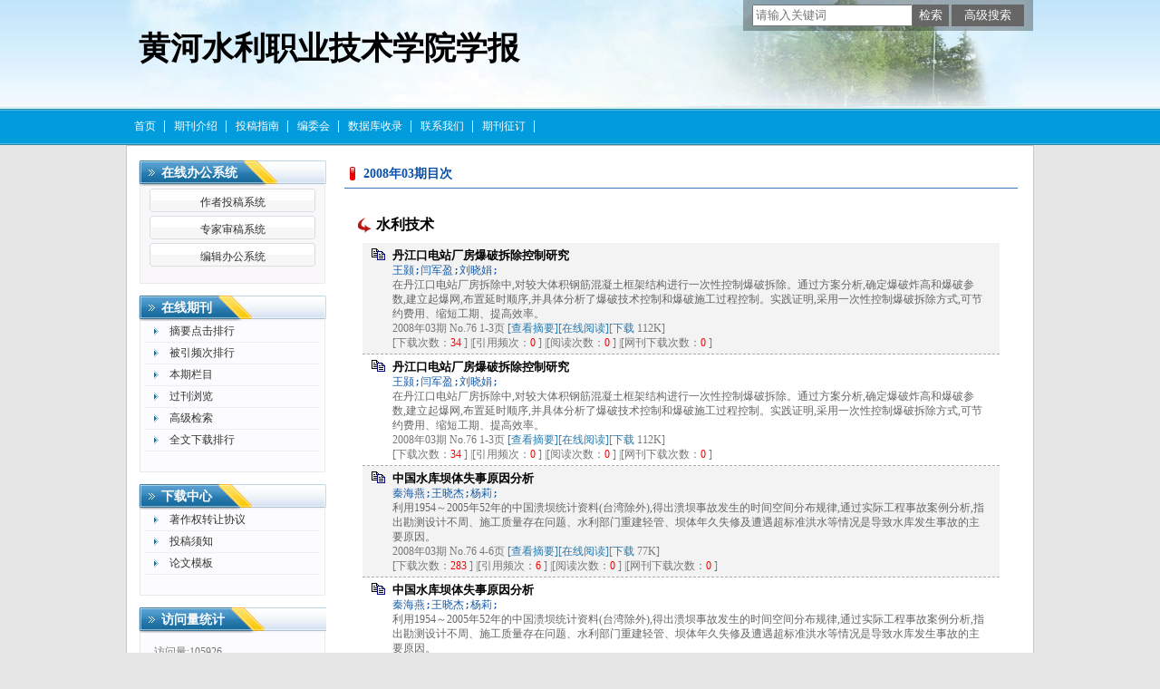

--- FILE ---
content_type: text/html; charset=utf-8
request_url: https://hhsz.cbpt.cnki.net/WKD3/WebPublication/wkTextContent.aspx?contentID=&colType=4&yt=2008&st=03
body_size: 143615
content:

<!DOCTYPE html PUBLIC "-//W3C//DTD XHTML 1.0 Transitional//EN" "http://www.w3.org/TR/xhtml1/DTD/xhtml1-transitional.dtd">

<html xmlns="http://www.w3.org/1999/xhtml" >
<head><title>
	黄河水利职业技术学院学报
</title>
     <meta name="keywords" content="黄河水利职业技术学院学报"/> 
    <link id="styleID" rel="Stylesheet" type="text/css" href="css/a/color_blue.css" />
    <script type="text/javascript" src="/WKD3/WebPublication/js/js.js?v=3.09"></script>
    <script src="../js/changeTabs.js" type="text/javascript"></script>
    <script src="../Script/jquery-3.4.1.min.js" type="text/javascript"></script>
    <script src="../Script/jquery-migrate-1.4.1.min.js" type="text/javascript"></script>
    <script src="../Script/jquery-migrate-3.1.0.min.js" type="text/javascript"></script>

    <style type="text/css">        
    a{color:#a0b3d6;}
    .tabs{border:1px solid #a0b3d6;margin:100px;width:300px;}
    .tabs-nav a{background:white;line-height:30px;padding:0 20px;display:inline-block;border-right:1px solid #a0b3d6;border-bottom:1px solid #a0b3d6;}
    .tabs-nav .on{background: #EAEAEA;border-bottom:1px solid white;}
    .tabs-content{padding:1px;border-top:1px solid #a0b3d6;margin-top:-1px;}
    
    /*撤稿样式*/
     .sign
        {
            display: inline-block;
            vertical-align: super;
            height: 20px;
            padding: 0 5px;
            margin-left: 7px;
            font-size: 12px;
            line-height: 20px;
            font-weight: normal;
            color: #dc4f4f;
            letter-spacing: -1px;
            border: 1px solid #dc4f4f;
            border-radius: 5px;
       }
    </style>  
    <script language="javascript" type="text/javascript">
        window.onload = function () {

            $("div[id^=test]").each(function () {
                tabs($(this).attr("id"), 'mouseover');
            });

            //遍历中华医学预防杂志系列
            if ("hhsz".toLowerCase() == "cpma") {
                var cpmaimgArr = "".split("|");
                //for (i = 0; i < cpmaimgArr.length; i++) {
                var i = 0;
                if (cpmaimgArr.length > 0 && "b67dc344-a3bf-42ce-ab44-4dd16663b257" == "") {
                    $("div[class=display_img] img").each(function () {
                        var imgsrc = "//c61.cnki.net/CJFD/big/" + cpmaimgArr[i];
                        var src = $(this).attr("src");
                        $(this).attr('src', imgsrc);
                        i++;
                    });
                }
                // }
                if ("" == "10578e35-e29a-41d9-947e-930ea3e82897") {
                    //var lists = document.getElementsByClassName('list'); liebiao
                    var lists = document.getElementById('liebiao');
                    var html = $("#hidHtml").val()
                    lists.innerHTML = html;
                }

                if ("" != "") {
                    var imgsrc = "//c61.cnki.net/CJFD/big/" + ""+".jpg";
                    var src = $("#img").attr("src")
                    $("#img").attr('src', imgsrc);
                }
            }
        }

        function searchPaper()
        {
//            var mid="hhsz";
//            var url="http://acad.cnki.net/Kns55/oldnavi/n_item.aspx?NaviID=1&BaseID="+mid+"&NaviLink=";
//            window.open(url);
  var mid="hhsz";
 
var basePath="/WKD3";
var url=basePath+"/WebPublication/advSearchArticle.aspx";
            window.open(url);
        }

        function simpleSearch() {
            var paperKey = $("#inputKeyword").val();
            if (paperKey != null && paperKey != "") {
                window.location.href = "../WebPublication/advSearchPaperList.aspx?pks=" + encodeURIComponent(paperKey);
            }
        }

        function UserLoginout() {
            $.post("userLogout.ashx",
        { Action: "post" },
        function (data, textStatus) {
            if (textStatus == "success") {
                window.location.href = window.location.href;
            }
        }
        , "html");

        }

    </script>    
    
</head>
<body>
    <form name="form1" method="post" action="wkTextContent.aspx?contentID=&amp;colType=4&amp;yt=2008&amp;st=03" id="form1">
<div>
<input type="hidden" name="__VIEWSTATE" id="__VIEWSTATE" value="tfsKXJJpW9J0EBgFUmHeCobMzN+RkJrBS8be+POefIcfZmneX4AqcvR9s1I/X/LgXMYPqBymFbC+IPPvt30ThwaQBsLfjbcwlGnLXRIAyuXi+CSuMDN719rPkDFR8e4qX7Z4gQ==" />
</div>

<div>

	<input type="hidden" name="__VIEWSTATEGENERATOR" id="__VIEWSTATEGENERATOR" value="BAC96FC5" />
</div><div class="header"><div class="container"><div class="pic"><div class="title"><h1>黄河水利职业技术学院学报</h1><h2></h2></div></div></div></div><div id="nav" class="nav"><div class="container"><ul id="menu" class="first_menu1"><li><a href="index.aspx?mid=hhsz" >首页</a></li><li><a href="wkTextContent.aspx?navigationContentID=db922688-adf9-430b-94cd-def1f4845b4d&mid=hhsz" >期刊介绍</a></li><li><a href="wkTextContent.aspx?navigationContentID=0a96be87-490b-49ff-90aa-bee7b5d1b2cc&mid=hhsz" >投稿指南</a></li><li><a href="wkTextContent.aspx?navigationContentID=099e45f5-abe4-466a-956e-2835e4525f9a&mid=hhsz" >编委会</a></li><li><a href="wkTextContent.aspx?navigationContentID=e1b9a2ee-f376-4f4e-9e25-e39f7a9193ee&mid=hhsz" >数据库收录</a></li><li><a href="wkTextContent.aspx?navigationContentID=78d15783-4e57-41c2-9b2c-dda42d01722d&mid=hhsz" >联系我们</a></li><li><a href="wkTextContent.aspx?navigationContentID=47611690-3179-4fb4-bc9f-f26bca515d38&mid=hhsz" >期刊征订</a></li></ul></div></div><div class="content"><div class="container"><div><dl class="search"><dd><input id="inputKeyword" type="text" placeholder="请输入关键词"  onkeypress="if(event.keyCode==13) {inputGo.click();return false;}"/><input id="inputGo" type="button" value="检索" onClick="simpleSearch()"/>&nbsp;<input class="inputGoMore" name="Input2" type="button" value="高级搜索" onClick="searchPaper() " /></dd></dl></div><div id="a1" class="left"><div class="column1"><div class="column"><div class="column_titbox"><h3 class="column_titbox_title"><a href="/WKD3/WebPublication/wkList.aspx?columnID=a797bacf-f620-498d-ac87-f59220336a55">在线办公系统</a><em></em></h3><span class="column_titbox_more"><a href="/WKD3/WebPublication/wkList.aspx?columnID=a797bacf-f620-498d-ac87-f59220336a55">更多&gt;&gt; </a></span><div class="clear"></div></div><div class="column_contbox"><div class="column_radius_top"><b></b><samp></samp></div><ul class="column_contbox_list"><li class="on"><a href="../../index.aspx?t=1" target="_blank"  title="作者投稿系统">作者投稿系统</a></li><li class="on"><a href="../../index.aspx?t=2" target="_blank"  title="专家审稿系统">专家审稿系统</a></li><li class="on"><a href="../../index.aspx?t=3" target="_blank"  title="编辑办公系统">编辑办公系统</a></li></ul><div class="column_radius_bottom"><b></b><samp></samp></div></div></div></div><div class="column2"><div class="column"><div class="column_titbox"><h3 class="column_titbox_title"><a href="/WKD3/WebPublication/wkList.aspx?columnID=2cedc6e2-f399-42e0-8719-e219769ed856">在线期刊</a><em></em></h3><span class="column_titbox_more"><a href="/WKD3/WebPublication/wkList.aspx?columnID=2cedc6e2-f399-42e0-8719-e219769ed856">更多&gt;&gt; </a></span><div class="clear"></div></div><div class="column_contbox"><div class="column_radius_top"><b></b><samp></samp></div><ul class="column_contbox_list"><li><a href="/WKD3/WebPublication/browseTopList.aspx" target="_blank"  title="摘要点击排行">摘要点击排行</a></li><li class="column_contbox_noline"><a href="/WKD3/WebPublication/refNum.aspx" target="_blank"  title="被引频次排行">被引频次排行</a></li><li><a href="/WKD3/WebPublication/wkTextContent.aspx?colType=3" target="_blank"  title="本期栏目">本期栏目</a></li><li class="column_contbox_noline"><a href="/WKD3/WebPublication/wkTextContent.aspx?colType=4&tp=gklb" target="_blank"  title="过刊浏览">过刊浏览</a></li><li><a href="/WKD3/WebPublication/advSearchArticle.aspx" target="_blank"  title="高级检索">高级检索</a></li><li class="column_contbox_noline"><a href="/WKD3/WebPublication/downloadTopList.aspx" target="_blank"  title="全文下载排行">全文下载排行</a></li></ul><div class="column_radius_bottom"><b></b><samp></samp></div></div></div></div><div class="column2"><div class="column"><div class="column_titbox"><h3 class="column_titbox_title"><a href="/WKD3/WebPublication/wkList.aspx?columnID=eaf499e4-5e56-4b65-bf00-a5305c9c5eaf">下载中心</a><em></em></h3><span class="column_titbox_more"><a href="/WKD3/WebPublication/wkList.aspx?columnID=eaf499e4-5e56-4b65-bf00-a5305c9c5eaf">更多&gt;&gt; </a></span><div class="clear"></div></div><div class="column_contbox"><div class="column_radius_top"><b></b><samp></samp></div><ul class="column_contbox_list"><li class="on"><a href="//cbimg.cnki.net/Editor/2024/0516/hhsz/bd631682-6861-4af3-a014-26fedb05c732.pdf"  title="著作权转让协议">著作权转让协议</a></li><li class="on"><a href="http://cbimg.cnki.net/Editor/2016/0603/hhsz/51b610a9-5f07-44d9-80da-1609a20f005d.docx"  title="投稿须知">投稿须知</a></li><li class="on"><a href="http://cbimg.cnki.net/Editor/2016/0603/hhsz/3e6fd386-c175-4b90-990c-dcba50f92951.doc"  title="论文模板">论文模板</a></li></ul><div class="column_radius_bottom"><b></b><samp></samp></div></div></div></div><div class="column2"><div class="column"><div class="column_titbox"><h3 class="column_titbox_title"><a >访问量统计</a><em></em></h3><div class="clear"></div></div><div class="column_contbox"><div class="column_radius_top"><b></b><samp></samp></div><div class="column_contbox_text"><div class="visitClass">访问量:105926</div><div class="visitClass">日访问量:52</div></div><div class="column_radius_bottom"><b></b><samp></samp></div></div></div></div><div class="0"><div class="column"><div class="column_titbox"><h3 class="column_titbox_title"><a >过刊浏览</a><em></em></h3><div class="clear"></div></div><div class="column_contbox"><div class="column_radius_top"><b></b><samp></samp></div><div class="column_contbox_pastlist1"><ul><li><strong>2025年</strong></li><li><a href="/WKD3/WebPublication/wkTextContent.aspx?contentID=&colType=4&yt=2025&st=01">01期</a></li><li><li><a href="/WKD3/WebPublication/wkTextContent.aspx?contentID=&colType=4&yt=2025&st=02">02期</a></li><li><li><a href="/WKD3/WebPublication/wkTextContent.aspx?contentID=&colType=4&yt=2025&st=03">03期</a></li><li><li><a href="/WKD3/WebPublication/wkTextContent.aspx?contentID=&colType=4&yt=2025&st=04">04期</a></li><li></ul><ul class="gray"><li><strong>2024年</strong></li><li><a href="/WKD3/WebPublication/wkTextContent.aspx?contentID=&colType=4&yt=2024&st=01">01期</a></li><li><li><a href="/WKD3/WebPublication/wkTextContent.aspx?contentID=&colType=4&yt=2024&st=01">01期</a></li><li><li><a href="/WKD3/WebPublication/wkTextContent.aspx?contentID=&colType=4&yt=2024&st=02">02期</a></li><li><li><a href="/WKD3/WebPublication/wkTextContent.aspx?contentID=&colType=4&yt=2024&st=03">03期</a></li><li><li><a href="/WKD3/WebPublication/wkTextContent.aspx?contentID=&colType=4&yt=2024&st=04">04期</a></li><li></ul><ul><li><strong>2023年</strong></li><li><a href="/WKD3/WebPublication/wkTextContent.aspx?contentID=&colType=4&yt=2023&st=01">01期</a></li><li><li><a href="/WKD3/WebPublication/wkTextContent.aspx?contentID=&colType=4&yt=2023&st=02">02期</a></li><li><li><a href="/WKD3/WebPublication/wkTextContent.aspx?contentID=&colType=4&yt=2023&st=02">02期</a></li><li><li><a href="/WKD3/WebPublication/wkTextContent.aspx?contentID=&colType=4&yt=2023&st=03">03期</a></li><li><li><a href="/WKD3/WebPublication/wkTextContent.aspx?contentID=&colType=4&yt=2023&st=04">04期</a></li><li><li><a href="/WKD3/WebPublication/wkTextContent.aspx?contentID=&colType=4&yt=2023&st=04">04期</a></li><li></ul><ul class="gray"><li><strong>2022年</strong></li><li><a href="/WKD3/WebPublication/wkTextContent.aspx?contentID=&colType=4&yt=2022&st=01">01期</a></li><li><li><a href="/WKD3/WebPublication/wkTextContent.aspx?contentID=&colType=4&yt=2022&st=02">02期</a></li><li><li><a href="/WKD3/WebPublication/wkTextContent.aspx?contentID=&colType=4&yt=2022&st=03">03期</a></li><li><li><a href="/WKD3/WebPublication/wkTextContent.aspx?contentID=&colType=4&yt=2022&st=04">04期</a></li><li></ul><ul><li><strong>2021年</strong></li><li><a href="/WKD3/WebPublication/wkTextContent.aspx?contentID=&colType=4&yt=2021&st=01">01期</a></li><li><li><a href="/WKD3/WebPublication/wkTextContent.aspx?contentID=&colType=4&yt=2021&st=02">02期</a></li><li><li><a href="/WKD3/WebPublication/wkTextContent.aspx?contentID=&colType=4&yt=2021&st=03">03期</a></li><li><li><a href="/WKD3/WebPublication/wkTextContent.aspx?contentID=&colType=4&yt=2021&st=03">03期</a></li><li><li><a href="/WKD3/WebPublication/wkTextContent.aspx?contentID=&colType=4&yt=2021&st=04">04期</a></li><li></ul><ul class="gray"><li><strong>2020年</strong></li><li><a href="/WKD3/WebPublication/wkTextContent.aspx?contentID=&colType=4&yt=2020&st=01">01期</a></li><li><li><a href="/WKD3/WebPublication/wkTextContent.aspx?contentID=&colType=4&yt=2020&st=02">02期</a></li><li><li><a href="/WKD3/WebPublication/wkTextContent.aspx?contentID=&colType=4&yt=2020&st=03">03期</a></li><li><li><a href="/WKD3/WebPublication/wkTextContent.aspx?contentID=&colType=4&yt=2020&st=04">04期</a></li><li></ul><ul><li><strong>2019年</strong></li><li><a href="/WKD3/WebPublication/wkTextContent.aspx?contentID=&colType=4&yt=2019&st=01">01期</a></li><li><li><a href="/WKD3/WebPublication/wkTextContent.aspx?contentID=&colType=4&yt=2019&st=02">02期</a></li><li><li><a href="/WKD3/WebPublication/wkTextContent.aspx?contentID=&colType=4&yt=2019&st=03">03期</a></li><li><li><a href="/WKD3/WebPublication/wkTextContent.aspx?contentID=&colType=4&yt=2019&st=04">04期</a></li><li></ul><ul class="gray"><li><strong>2018年</strong></li><li><a href="/WKD3/WebPublication/wkTextContent.aspx?contentID=&colType=4&yt=2018&st=01">01期</a></li><li><li><a href="/WKD3/WebPublication/wkTextContent.aspx?contentID=&colType=4&yt=2018&st=01">01期</a></li><li><li><a href="/WKD3/WebPublication/wkTextContent.aspx?contentID=&colType=4&yt=2018&st=02">02期</a></li><li><li><a href="/WKD3/WebPublication/wkTextContent.aspx?contentID=&colType=4&yt=2018&st=03">03期</a></li><li><li><a href="/WKD3/WebPublication/wkTextContent.aspx?contentID=&colType=4&yt=2018&st=04">04期</a></li><li></ul><ul><li><strong>2017年</strong></li><li><a href="/WKD3/WebPublication/wkTextContent.aspx?contentID=&colType=4&yt=2017&st=01">01期</a></li><li><li><a href="/WKD3/WebPublication/wkTextContent.aspx?contentID=&colType=4&yt=2017&st=01">01期</a></li><li><li><a href="/WKD3/WebPublication/wkTextContent.aspx?contentID=&colType=4&yt=2017&st=02">02期</a></li><li><li><a href="/WKD3/WebPublication/wkTextContent.aspx?contentID=&colType=4&yt=2017&st=03">03期</a></li><li><li><a href="/WKD3/WebPublication/wkTextContent.aspx?contentID=&colType=4&yt=2017&st=04">04期</a></li><li><li><a href="/WKD3/WebPublication/wkTextContent.aspx?contentID=&colType=4&yt=2017&st=04">04期</a></li><li></ul><ul class="gray"><li><strong>2016年</strong></li><li><a href="/WKD3/WebPublication/wkTextContent.aspx?contentID=&colType=4&yt=2016&st=01">01期</a></li><li><li><a href="/WKD3/WebPublication/wkTextContent.aspx?contentID=&colType=4&yt=2016&st=02">02期</a></li><li><li><a href="/WKD3/WebPublication/wkTextContent.aspx?contentID=&colType=4&yt=2016&st=02">02期</a></li><li><li><a href="/WKD3/WebPublication/wkTextContent.aspx?contentID=&colType=4&yt=2016&st=03">03期</a></li><li><li><a href="/WKD3/WebPublication/wkTextContent.aspx?contentID=&colType=4&yt=2016&st=03">03期</a></li><li><li><a href="/WKD3/WebPublication/wkTextContent.aspx?contentID=&colType=4&yt=2016&st=04">04期</a></li><li></ul><ul><li><strong>2015年</strong></li><li><a href="/WKD3/WebPublication/wkTextContent.aspx?contentID=&colType=4&yt=2015&st=01">01期</a></li><li><li><a href="/WKD3/WebPublication/wkTextContent.aspx?contentID=&colType=4&yt=2015&st=01">01期</a></li><li><li><a href="/WKD3/WebPublication/wkTextContent.aspx?contentID=&colType=4&yt=2015&st=02">02期</a></li><li><li><a href="/WKD3/WebPublication/wkTextContent.aspx?contentID=&colType=4&yt=2015&st=02">02期</a></li><li><li><a href="/WKD3/WebPublication/wkTextContent.aspx?contentID=&colType=4&yt=2015&st=03">03期</a></li><li><li><a href="/WKD3/WebPublication/wkTextContent.aspx?contentID=&colType=4&yt=2015&st=03">03期</a></li><li><li><a href="/WKD3/WebPublication/wkTextContent.aspx?contentID=&colType=4&yt=2015&st=04">04期</a></li><li><li><a href="/WKD3/WebPublication/wkTextContent.aspx?contentID=&colType=4&yt=2015&st=04">04期</a></li><li></ul><ul class="gray"><li><strong>2014年</strong></li><li><a href="/WKD3/WebPublication/wkTextContent.aspx?contentID=&colType=4&yt=2014&st=01">01期</a></li><li><li><a href="/WKD3/WebPublication/wkTextContent.aspx?contentID=&colType=4&yt=2014&st=01">01期</a></li><li><li><a href="/WKD3/WebPublication/wkTextContent.aspx?contentID=&colType=4&yt=2014&st=02">02期</a></li><li><li><a href="/WKD3/WebPublication/wkTextContent.aspx?contentID=&colType=4&yt=2014&st=02">02期</a></li><li><li><a href="/WKD3/WebPublication/wkTextContent.aspx?contentID=&colType=4&yt=2014&st=03">03期</a></li><li><li><a href="/WKD3/WebPublication/wkTextContent.aspx?contentID=&colType=4&yt=2014&st=03">03期</a></li><li><li><a href="/WKD3/WebPublication/wkTextContent.aspx?contentID=&colType=4&yt=2014&st=04">04期</a></li><li><li><a href="/WKD3/WebPublication/wkTextContent.aspx?contentID=&colType=4&yt=2014&st=04">04期</a></li><li></ul><ul><li><strong>2013年</strong></li><li><a href="/WKD3/WebPublication/wkTextContent.aspx?contentID=&colType=4&yt=2013&st=01">01期</a></li><li><li><a href="/WKD3/WebPublication/wkTextContent.aspx?contentID=&colType=4&yt=2013&st=01">01期</a></li><li><li><a href="/WKD3/WebPublication/wkTextContent.aspx?contentID=&colType=4&yt=2013&st=02">02期</a></li><li><li><a href="/WKD3/WebPublication/wkTextContent.aspx?contentID=&colType=4&yt=2013&st=02">02期</a></li><li><li><a href="/WKD3/WebPublication/wkTextContent.aspx?contentID=&colType=4&yt=2013&st=03">03期</a></li><li><li><a href="/WKD3/WebPublication/wkTextContent.aspx?contentID=&colType=4&yt=2013&st=03">03期</a></li><li><li><a href="/WKD3/WebPublication/wkTextContent.aspx?contentID=&colType=4&yt=2013&st=04">04期</a></li><li><li><a href="/WKD3/WebPublication/wkTextContent.aspx?contentID=&colType=4&yt=2013&st=04">04期</a></li><li></ul><ul class="gray"><li><strong>2012年</strong></li><li><a href="/WKD3/WebPublication/wkTextContent.aspx?contentID=&colType=4&yt=2012&st=01">01期</a></li><li><li><a href="/WKD3/WebPublication/wkTextContent.aspx?contentID=&colType=4&yt=2012&st=01">01期</a></li><li><li><a href="/WKD3/WebPublication/wkTextContent.aspx?contentID=&colType=4&yt=2012&st=02">02期</a></li><li><li><a href="/WKD3/WebPublication/wkTextContent.aspx?contentID=&colType=4&yt=2012&st=03">03期</a></li><li><li><a href="/WKD3/WebPublication/wkTextContent.aspx?contentID=&colType=4&yt=2012&st=03">03期</a></li><li><li><a href="/WKD3/WebPublication/wkTextContent.aspx?contentID=&colType=4&yt=2012&st=04">04期</a></li><li></ul><ul><li><strong>2011年</strong></li><li><a href="/WKD3/WebPublication/wkTextContent.aspx?contentID=&colType=4&yt=2011&st=01">01期</a></li><li><li><a href="/WKD3/WebPublication/wkTextContent.aspx?contentID=&colType=4&yt=2011&st=01">01期</a></li><li><li><a href="/WKD3/WebPublication/wkTextContent.aspx?contentID=&colType=4&yt=2011&st=02">02期</a></li><li><li><a href="/WKD3/WebPublication/wkTextContent.aspx?contentID=&colType=4&yt=2011&st=02">02期</a></li><li><li><a href="/WKD3/WebPublication/wkTextContent.aspx?contentID=&colType=4&yt=2011&st=03">03期</a></li><li><li><a href="/WKD3/WebPublication/wkTextContent.aspx?contentID=&colType=4&yt=2011&st=03">03期</a></li><li><li><a href="/WKD3/WebPublication/wkTextContent.aspx?contentID=&colType=4&yt=2011&st=04">04期</a></li><li></ul><ul class="gray"><li><strong>2010年</strong></li><li><a href="/WKD3/WebPublication/wkTextContent.aspx?contentID=&colType=4&yt=2010&st=01">01期</a></li><li><li><a href="/WKD3/WebPublication/wkTextContent.aspx?contentID=&colType=4&yt=2010&st=01">01期</a></li><li><li><a href="/WKD3/WebPublication/wkTextContent.aspx?contentID=&colType=4&yt=2010&st=02">02期</a></li><li><li><a href="/WKD3/WebPublication/wkTextContent.aspx?contentID=&colType=4&yt=2010&st=02">02期</a></li><li><li><a href="/WKD3/WebPublication/wkTextContent.aspx?contentID=&colType=4&yt=2010&st=03">03期</a></li><li><li><a href="/WKD3/WebPublication/wkTextContent.aspx?contentID=&colType=4&yt=2010&st=03">03期</a></li><li><li><a href="/WKD3/WebPublication/wkTextContent.aspx?contentID=&colType=4&yt=2010&st=04">04期</a></li><li><li><a href="/WKD3/WebPublication/wkTextContent.aspx?contentID=&colType=4&yt=2010&st=04">04期</a></li><li></ul><ul><li><strong>2009年</strong></li><li><a href="/WKD3/WebPublication/wkTextContent.aspx?contentID=&colType=4&yt=2009&st=01">01期</a></li><li><li><a href="/WKD3/WebPublication/wkTextContent.aspx?contentID=&colType=4&yt=2009&st=01">01期</a></li><li><li><a href="/WKD3/WebPublication/wkTextContent.aspx?contentID=&colType=4&yt=2009&st=02">02期</a></li><li><li><a href="/WKD3/WebPublication/wkTextContent.aspx?contentID=&colType=4&yt=2009&st=02">02期</a></li><li><li><a href="/WKD3/WebPublication/wkTextContent.aspx?contentID=&colType=4&yt=2009&st=03">03期</a></li><li><li><a href="/WKD3/WebPublication/wkTextContent.aspx?contentID=&colType=4&yt=2009&st=03">03期</a></li><li><li><a href="/WKD3/WebPublication/wkTextContent.aspx?contentID=&colType=4&yt=2009&st=04">04期</a></li><li><li><a href="/WKD3/WebPublication/wkTextContent.aspx?contentID=&colType=4&yt=2009&st=04">04期</a></li><li></ul><ul class="gray"><li><strong>2008年</strong></li><li><a href="/WKD3/WebPublication/wkTextContent.aspx?contentID=&colType=4&yt=2008&st=01">01期</a></li><li><li><a href="/WKD3/WebPublication/wkTextContent.aspx?contentID=&colType=4&yt=2008&st=01">01期</a></li><li><li><a href="/WKD3/WebPublication/wkTextContent.aspx?contentID=&colType=4&yt=2008&st=02">02期</a></li><li><li><a href="/WKD3/WebPublication/wkTextContent.aspx?contentID=&colType=4&yt=2008&st=02">02期</a></li><li><li><a href="/WKD3/WebPublication/wkTextContent.aspx?contentID=&colType=4&yt=2008&st=03">03期</a></li><li><li><a href="/WKD3/WebPublication/wkTextContent.aspx?contentID=&colType=4&yt=2008&st=03">03期</a></li><li><li><a href="/WKD3/WebPublication/wkTextContent.aspx?contentID=&colType=4&yt=2008&st=04">04期</a></li><li><li><a href="/WKD3/WebPublication/wkTextContent.aspx?contentID=&colType=4&yt=2008&st=04">04期</a></li><li></ul><ul><li><strong>2007年</strong></li><li><a href="/WKD3/WebPublication/wkTextContent.aspx?contentID=&colType=4&yt=2007&st=01">01期</a></li><li><li><a href="/WKD3/WebPublication/wkTextContent.aspx?contentID=&colType=4&yt=2007&st=01">01期</a></li><li><li><a href="/WKD3/WebPublication/wkTextContent.aspx?contentID=&colType=4&yt=2007&st=02">02期</a></li><li><li><a href="/WKD3/WebPublication/wkTextContent.aspx?contentID=&colType=4&yt=2007&st=03">03期</a></li><li><li><a href="/WKD3/WebPublication/wkTextContent.aspx?contentID=&colType=4&yt=2007&st=03">03期</a></li><li><li><a href="/WKD3/WebPublication/wkTextContent.aspx?contentID=&colType=4&yt=2007&st=04">04期</a></li><li><li><a href="/WKD3/WebPublication/wkTextContent.aspx?contentID=&colType=4&yt=2007&st=04">04期</a></li><li></ul><ul class="gray"><li><strong>2006年</strong></li><li><a href="/WKD3/WebPublication/wkTextContent.aspx?contentID=&colType=4&yt=2006&st=01">01期</a></li><li><li><a href="/WKD3/WebPublication/wkTextContent.aspx?contentID=&colType=4&yt=2006&st=02">02期</a></li><li><li><a href="/WKD3/WebPublication/wkTextContent.aspx?contentID=&colType=4&yt=2006&st=02">02期</a></li><li><li><a href="/WKD3/WebPublication/wkTextContent.aspx?contentID=&colType=4&yt=2006&st=03">03期</a></li><li><li><a href="/WKD3/WebPublication/wkTextContent.aspx?contentID=&colType=4&yt=2006&st=03">03期</a></li><li><li><a href="/WKD3/WebPublication/wkTextContent.aspx?contentID=&colType=4&yt=2006&st=04">04期</a></li><li><li><a href="/WKD3/WebPublication/wkTextContent.aspx?contentID=&colType=4&yt=2006&st=04">04期</a></li><li></ul><ul><li><strong>2005年</strong></li><li><a href="/WKD3/WebPublication/wkTextContent.aspx?contentID=&colType=4&yt=2005&st=01">01期</a></li><li><li><a href="/WKD3/WebPublication/wkTextContent.aspx?contentID=&colType=4&yt=2005&st=01">01期</a></li><li><li><a href="/WKD3/WebPublication/wkTextContent.aspx?contentID=&colType=4&yt=2005&st=02">02期</a></li><li><li><a href="/WKD3/WebPublication/wkTextContent.aspx?contentID=&colType=4&yt=2005&st=02">02期</a></li><li><li><a href="/WKD3/WebPublication/wkTextContent.aspx?contentID=&colType=4&yt=2005&st=03">03期</a></li><li><li><a href="/WKD3/WebPublication/wkTextContent.aspx?contentID=&colType=4&yt=2005&st=04">04期</a></li><li></ul><ul class="gray"><li><strong>2004年</strong></li><li><a href="/WKD3/WebPublication/wkTextContent.aspx?contentID=&colType=4&yt=2004&st=01">01期</a></li><li><li><a href="/WKD3/WebPublication/wkTextContent.aspx?contentID=&colType=4&yt=2004&st=01">01期</a></li><li><li><a href="/WKD3/WebPublication/wkTextContent.aspx?contentID=&colType=4&yt=2004&st=02">02期</a></li><li><li><a href="/WKD3/WebPublication/wkTextContent.aspx?contentID=&colType=4&yt=2004&st=03">03期</a></li><li><li><a href="/WKD3/WebPublication/wkTextContent.aspx?contentID=&colType=4&yt=2004&st=03">03期</a></li><li><li><a href="/WKD3/WebPublication/wkTextContent.aspx?contentID=&colType=4&yt=2004&st=04">04期</a></li><li></ul><ul><li><strong>2003年</strong></li><li><a href="/WKD3/WebPublication/wkTextContent.aspx?contentID=&colType=4&yt=2003&st=01">01期</a></li><li><li><a href="/WKD3/WebPublication/wkTextContent.aspx?contentID=&colType=4&yt=2003&st=01">01期</a></li><li><li><a href="/WKD3/WebPublication/wkTextContent.aspx?contentID=&colType=4&yt=2003&st=02">02期</a></li><li><li><a href="/WKD3/WebPublication/wkTextContent.aspx?contentID=&colType=4&yt=2003&st=03">03期</a></li><li><li><a href="/WKD3/WebPublication/wkTextContent.aspx?contentID=&colType=4&yt=2003&st=04">04期</a></li><li></ul><ul class="gray"><li><strong>2002年</strong></li><li><a href="/WKD3/WebPublication/wkTextContent.aspx?contentID=&colType=4&yt=2002&st=01">01期</a></li><li><li><a href="/WKD3/WebPublication/wkTextContent.aspx?contentID=&colType=4&yt=2002&st=02">02期</a></li><li><li><a href="/WKD3/WebPublication/wkTextContent.aspx?contentID=&colType=4&yt=2002&st=03">03期</a></li><li><li><a href="/WKD3/WebPublication/wkTextContent.aspx?contentID=&colType=4&yt=2002&st=04">04期</a></li><li><li><a href="/WKD3/WebPublication/wkTextContent.aspx?contentID=&colType=4&yt=2002&st=04">04期</a></li><li></ul><ul><li><strong>2001年</strong></li><li><a href="/WKD3/WebPublication/wkTextContent.aspx?contentID=&colType=4&yt=2001&st=01">01期</a></li><li><li><a href="/WKD3/WebPublication/wkTextContent.aspx?contentID=&colType=4&yt=2001&st=01">01期</a></li><li><li><a href="/WKD3/WebPublication/wkTextContent.aspx?contentID=&colType=4&yt=2001&st=02">02期</a></li><li><li><a href="/WKD3/WebPublication/wkTextContent.aspx?contentID=&colType=4&yt=2001&st=03">03期</a></li><li><li><a href="/WKD3/WebPublication/wkTextContent.aspx?contentID=&colType=4&yt=2001&st=04">04期</a></li><li><li><a href="/WKD3/WebPublication/wkTextContent.aspx?contentID=&colType=4&yt=2001&st=04">04期</a></li><li></ul><ul class="gray"><li><strong>2000年</strong></li><li><a href="/WKD3/WebPublication/wkTextContent.aspx?contentID=&colType=4&yt=2000&st=01">01期</a></li><li><li><a href="/WKD3/WebPublication/wkTextContent.aspx?contentID=&colType=4&yt=2000&st=02">02期</a></li><li><li><a href="/WKD3/WebPublication/wkTextContent.aspx?contentID=&colType=4&yt=2000&st=02">02期</a></li><li><li><a href="/WKD3/WebPublication/wkTextContent.aspx?contentID=&colType=4&yt=2000&st=03">03期</a></li><li><li><a href="/WKD3/WebPublication/wkTextContent.aspx?contentID=&colType=4&yt=2000&st=03">03期</a></li><li><li><a href="/WKD3/WebPublication/wkTextContent.aspx?contentID=&colType=4&yt=2000&st=04">04期</a></li><li><li><a href="/WKD3/WebPublication/wkTextContent.aspx?contentID=&colType=4&yt=2000&st=04">04期</a></li><li></ul><ul><li><strong>1999年</strong></li><li><a href="/WKD3/WebPublication/wkTextContent.aspx?contentID=&colType=4&yt=1999&st=01">01期</a></li><li><li><a href="/WKD3/WebPublication/wkTextContent.aspx?contentID=&colType=4&yt=1999&st=01">01期</a></li><li><li><a href="/WKD3/WebPublication/wkTextContent.aspx?contentID=&colType=4&yt=1999&st=02">02期</a></li><li><li><a href="/WKD3/WebPublication/wkTextContent.aspx?contentID=&colType=4&yt=1999&st=03">03期</a></li><li><li><a href="/WKD3/WebPublication/wkTextContent.aspx?contentID=&colType=4&yt=1999&st=04">04期</a></li><li><li><a href="/WKD3/WebPublication/wkTextContent.aspx?contentID=&colType=4&yt=1999&st=04">04期</a></li><li></ul><ul class="gray"><li><strong>1998年</strong></li><li><a href="/WKD3/WebPublication/wkTextContent.aspx?contentID=&colType=4&yt=1998&st=01">01期</a></li><li><li><a href="/WKD3/WebPublication/wkTextContent.aspx?contentID=&colType=4&yt=1998&st=01">01期</a></li><li><li><a href="/WKD3/WebPublication/wkTextContent.aspx?contentID=&colType=4&yt=1998&st=02">02期</a></li><li><li><a href="/WKD3/WebPublication/wkTextContent.aspx?contentID=&colType=4&yt=1998&st=02">02期</a></li><li><li><a href="/WKD3/WebPublication/wkTextContent.aspx?contentID=&colType=4&yt=1998&st=03">03期</a></li><li><li><a href="/WKD3/WebPublication/wkTextContent.aspx?contentID=&colType=4&yt=1998&st=03">03期</a></li><li><li><a href="/WKD3/WebPublication/wkTextContent.aspx?contentID=&colType=4&yt=1998&st=04">04期</a></li><li><li><a href="/WKD3/WebPublication/wkTextContent.aspx?contentID=&colType=4&yt=1998&st=04">04期</a></li><li></ul><ul><li><strong>1997年</strong></li><li><a href="/WKD3/WebPublication/wkTextContent.aspx?contentID=&colType=4&yt=1997&st=01">01期</a></li><li><li><a href="/WKD3/WebPublication/wkTextContent.aspx?contentID=&colType=4&yt=1997&st=02">02期</a></li><li><li><a href="/WKD3/WebPublication/wkTextContent.aspx?contentID=&colType=4&yt=1997&st=03">03期</a></li><li><li><a href="/WKD3/WebPublication/wkTextContent.aspx?contentID=&colType=4&yt=1997&st=03">03期</a></li><li><li><a href="/WKD3/WebPublication/wkTextContent.aspx?contentID=&colType=4&yt=1997&st=04">04期</a></li><li><li><a href="/WKD3/WebPublication/wkTextContent.aspx?contentID=&colType=4&yt=1997&st=04">04期</a></li><li></ul><ul class="gray"><li><strong>1996年</strong></li><li><a href="/WKD3/WebPublication/wkTextContent.aspx?contentID=&colType=4&yt=1996&st=01">01期</a></li><li><li><a href="/WKD3/WebPublication/wkTextContent.aspx?contentID=&colType=4&yt=1996&st=02">02期</a></li><li><li><a href="/WKD3/WebPublication/wkTextContent.aspx?contentID=&colType=4&yt=1996&st=02">02期</a></li><li><li><a href="/WKD3/WebPublication/wkTextContent.aspx?contentID=&colType=4&yt=1996&st=03">03期</a></li><li><li><a href="/WKD3/WebPublication/wkTextContent.aspx?contentID=&colType=4&yt=1996&st=04">04期</a></li><li></ul><ul><li><strong>1995年</strong></li><li><a href="/WKD3/WebPublication/wkTextContent.aspx?contentID=&colType=4&yt=1995&st=01">01期</a></li><li><li><a href="/WKD3/WebPublication/wkTextContent.aspx?contentID=&colType=4&yt=1995&st=01">01期</a></li><li><li><a href="/WKD3/WebPublication/wkTextContent.aspx?contentID=&colType=4&yt=1995&st=02">02期</a></li><li><li><a href="/WKD3/WebPublication/wkTextContent.aspx?contentID=&colType=4&yt=1995&st=03">03期</a></li><li><li><a href="/WKD3/WebPublication/wkTextContent.aspx?contentID=&colType=4&yt=1995&st=04">04期</a></li><li><li><a href="/WKD3/WebPublication/wkTextContent.aspx?contentID=&colType=4&yt=1995&st=04">04期</a></li><li></ul><ul class="gray"><li><strong>1994年</strong></li><li><a href="/WKD3/WebPublication/wkTextContent.aspx?contentID=&colType=4&yt=1994&st=01">01期</a></li><li><li><a href="/WKD3/WebPublication/wkTextContent.aspx?contentID=&colType=4&yt=1994&st=01">01期</a></li><li><li><a href="/WKD3/WebPublication/wkTextContent.aspx?contentID=&colType=4&yt=1994&st=02">02期</a></li><li><li><a href="/WKD3/WebPublication/wkTextContent.aspx?contentID=&colType=4&yt=1994&st=02">02期</a></li><li><li><a href="/WKD3/WebPublication/wkTextContent.aspx?contentID=&colType=4&yt=1994&st=03">03期</a></li><li><li><a href="/WKD3/WebPublication/wkTextContent.aspx?contentID=&colType=4&yt=1994&st=04">04期</a></li><li><li><a href="/WKD3/WebPublication/wkTextContent.aspx?contentID=&colType=4&yt=1994&st=04">04期</a></li><li></ul><ul><li><strong>1993年</strong></li><li><a href="/WKD3/WebPublication/wkTextContent.aspx?contentID=&colType=4&yt=1993&st=01">01期</a></li><li><li><a href="/WKD3/WebPublication/wkTextContent.aspx?contentID=&colType=4&yt=1993&st=01">01期</a></li><li><li><a href="/WKD3/WebPublication/wkTextContent.aspx?contentID=&colType=4&yt=1993&st=02">02期</a></li><li><li><a href="/WKD3/WebPublication/wkTextContent.aspx?contentID=&colType=4&yt=1993&st=02">02期</a></li><li><li><a href="/WKD3/WebPublication/wkTextContent.aspx?contentID=&colType=4&yt=1993&st=03">03期</a></li><li><li><a href="/WKD3/WebPublication/wkTextContent.aspx?contentID=&colType=4&yt=1993&st=03">03期</a></li><li><li><a href="/WKD3/WebPublication/wkTextContent.aspx?contentID=&colType=4&yt=1993&st=04">04期</a></li><li><li><a href="/WKD3/WebPublication/wkTextContent.aspx?contentID=&colType=4&yt=1993&st=04">04期</a></li><li></ul><ul class="gray"><li><strong>1992年</strong></li><li><a href="/WKD3/WebPublication/wkTextContent.aspx?contentID=&colType=4&yt=1992&st=01">01期</a></li><li><li><a href="/WKD3/WebPublication/wkTextContent.aspx?contentID=&colType=4&yt=1992&st=01">01期</a></li><li><li><a href="/WKD3/WebPublication/wkTextContent.aspx?contentID=&colType=4&yt=1992&st=02">02期</a></li><li><li><a href="/WKD3/WebPublication/wkTextContent.aspx?contentID=&colType=4&yt=1992&st=03">03期</a></li><li><li><a href="/WKD3/WebPublication/wkTextContent.aspx?contentID=&colType=4&yt=1992&st=04">04期</a></li><li><li><a href="/WKD3/WebPublication/wkTextContent.aspx?contentID=&colType=4&yt=1992&st=04">04期</a></li><li></ul><ul><li><strong>1991年</strong></li><li><a href="/WKD3/WebPublication/wkTextContent.aspx?contentID=&colType=4&yt=1991&st=01">01期</a></li><li><li><a href="/WKD3/WebPublication/wkTextContent.aspx?contentID=&colType=4&yt=1991&st=01">01期</a></li><li><li><a href="/WKD3/WebPublication/wkTextContent.aspx?contentID=&colType=4&yt=1991&st=02">02期</a></li><li><li><a href="/WKD3/WebPublication/wkTextContent.aspx?contentID=&colType=4&yt=1991&st=02">02期</a></li><li><li><a href="/WKD3/WebPublication/wkTextContent.aspx?contentID=&colType=4&yt=1991&st=S1">S1期</a></li><li></ul><ul class="gray"><li><strong>1990年</strong></li><li><a href="/WKD3/WebPublication/wkTextContent.aspx?contentID=&colType=4&yt=1990&st=01">01期</a></li><li><li><a href="/WKD3/WebPublication/wkTextContent.aspx?contentID=&colType=4&yt=1990&st=01">01期</a></li><li><li><a href="/WKD3/WebPublication/wkTextContent.aspx?contentID=&colType=4&yt=1990&st=02">02期</a></li><li></ul><ul><li><strong>1989年</strong></li><li><a href="/WKD3/WebPublication/wkTextContent.aspx?contentID=&colType=4&yt=1989&st=01">01期</a></li><li><li><a href="/WKD3/WebPublication/wkTextContent.aspx?contentID=&colType=4&yt=1989&st=02">02期</a></li><li><li><a href="/WKD3/WebPublication/wkTextContent.aspx?contentID=&colType=4&yt=1989&st=S1">S1期</a></li><li></ul><ul class="gray"><li><strong>1988年</strong></li><li><a href="/WKD3/WebPublication/wkTextContent.aspx?contentID=&colType=4&yt=1988&st=00">00期</a></li><li></ul></div><div class="column_radius_bottom"><b></b><samp></samp></div></div></div></div><br /></div><div id="a5" class="right1"><div class="column"><div class="column_titbox"><h3 class="column_titbox_title"><a href="#" >2008年03期目次</a><em></em></h3><div class="clear"></div></div><div class="column_contbox"><div class="column_radius_top"><b></b><samp></samp></div><div class="zxlist"><h1>水利技术</h1><ul class="column_contbox_zxlist"><li> <h3> <a href="../WebPublication/paperDigest.aspx?paperID=14ec95db-b2c2-4d7c-b9bb-9c13a65cb194" target="_blank" >丹江口电站厂房爆破拆除控制研究</a></h3><samp>王颢;闫军盈;刘晓娟;</samp><p>在丹江口电站厂房拆除中,对较大体积钢筋混凝土框架结构进行一次性控制爆破拆除。通过方案分析,确定爆破炸高和爆破参数,建立起爆网,布置延时顺序,并具体分析了爆破技术控制和爆破施工过程控制。实践证明,采用一次性控制爆破拆除方式,可节约费用、缩短工期、提高效率。</p><span>2008年03期 No.76 1-3页 <a href="../WebPublication/paperDigest.aspx?paperID=14ec95db-b2c2-4d7c-b9bb-9c13a65cb194" target="_blank" >[查看摘要]</a><a href="//mall.cnki.net/eread/mall/forward/maga/HHSZ200803.html" target="_blank" >[在线阅读]</a>[<a href="../WebPublication/kbDownload.aspx?fn=HHSZ200803003" target="_blank" >下载</a> 112K] </br>[下载次数：<FONT color=red>34</FONT> ] |[引用频次：<FONT color=red>0</FONT> ] |[阅读次数：<FONT color=red>0</FONT> ] |[网刊下载次数：<FONT color=red>0</FONT> ] </span></li><li class="gray"><h3> <a href="../WebPublication/paperDigest.aspx?paperID=593a473a-2644-4a64-9293-49c96fdd4431" target="_blank" >丹江口电站厂房爆破拆除控制研究</a></h3><samp>王颢;闫军盈;刘晓娟;</samp><p>在丹江口电站厂房拆除中,对较大体积钢筋混凝土框架结构进行一次性控制爆破拆除。通过方案分析,确定爆破炸高和爆破参数,建立起爆网,布置延时顺序,并具体分析了爆破技术控制和爆破施工过程控制。实践证明,采用一次性控制爆破拆除方式,可节约费用、缩短工期、提高效率。</p><span>2008年03期 No.76 1-3页 <a href="../WebPublication/paperDigest.aspx?paperID=593a473a-2644-4a64-9293-49c96fdd4431" target="_blank" >[查看摘要]</a><a href="//mall.cnki.net/eread/mall/forward/maga/HHSZ200803.html" target="_blank" >[在线阅读]</a>[<a href="../WebPublication/kbDownload.aspx?fn=HHSZ200803003" target="_blank" >下载</a> 112K] </br>[下载次数：<FONT color=red>34</FONT> ] |[引用频次：<FONT color=red>0</FONT> ] |[阅读次数：<FONT color=red>0</FONT> ] |[网刊下载次数：<FONT color=red>0</FONT> ] </span></li><li> <h3> <a href="../WebPublication/paperDigest.aspx?paperID=ce70da64-8c24-4dc9-a6bb-3862ae50bbe4" target="_blank" >中国水库坝体失事原因分析</a></h3><samp>秦海燕;王晓杰;杨莉;</samp><p>利用1954～2005年52年的中国溃坝统计资料(台湾除外),得出溃坝事故发生的时间空间分布规律,通过实际工程事故案例分析,指出勘测设计不周、施工质量存在问题、水利部门重建轻管、坝体年久失修及遭遇超标准洪水等情况是导致水库发生事故的主要原因。</p><span>2008年03期 No.76 4-6页 <a href="../WebPublication/paperDigest.aspx?paperID=ce70da64-8c24-4dc9-a6bb-3862ae50bbe4" target="_blank" >[查看摘要]</a><a href="//mall.cnki.net/eread/mall/forward/maga/HHSZ200803.html" target="_blank" >[在线阅读]</a>[<a href="../WebPublication/kbDownload.aspx?fn=HHSZ200803004" target="_blank" >下载</a> 77K] </br>[下载次数：<FONT color=red>283</FONT> ] |[引用频次：<FONT color=red>6</FONT> ] |[阅读次数：<FONT color=red>0</FONT> ] |[网刊下载次数：<FONT color=red>0</FONT> ] </span></li><li class="gray"><h3> <a href="../WebPublication/paperDigest.aspx?paperID=2126bbc3-9998-41e0-8831-705f772c06e4" target="_blank" >中国水库坝体失事原因分析</a></h3><samp>秦海燕;王晓杰;杨莉;</samp><p>利用1954～2005年52年的中国溃坝统计资料(台湾除外),得出溃坝事故发生的时间空间分布规律,通过实际工程事故案例分析,指出勘测设计不周、施工质量存在问题、水利部门重建轻管、坝体年久失修及遭遇超标准洪水等情况是导致水库发生事故的主要原因。</p><span>2008年03期 No.76 4-6页 <a href="../WebPublication/paperDigest.aspx?paperID=2126bbc3-9998-41e0-8831-705f772c06e4" target="_blank" >[查看摘要]</a><a href="//mall.cnki.net/eread/mall/forward/maga/HHSZ200803.html" target="_blank" >[在线阅读]</a>[<a href="../WebPublication/kbDownload.aspx?fn=HHSZ200803004" target="_blank" >下载</a> 77K] </br>[下载次数：<FONT color=red>283</FONT> ] |[引用频次：<FONT color=red>6</FONT> ] |[阅读次数：<FONT color=red>0</FONT> ] |[网刊下载次数：<FONT color=red>0</FONT> ] </span></li><li> <h3> <a href="../WebPublication/paperDigest.aspx?paperID=ae867020-a3cd-422f-808e-c6562f0bb99d" target="_blank" >城市园林节水灌溉研究</a></h3><samp>郭振宇;王晓明;刘军旗;</samp><p>现行城市园林植物灌溉,水的利用效率低,使本来就很紧张的城市供水更趋紧张。通过分析,指出了城市园林节水灌溉特点,即科学选用灌溉设备,改善灌水技术,提高水的利用率。展望我国城市园林灌溉的发展,认为其将具有节水化、综合化、精准化、管理科学化等趋势。</p><span>2008年03期 No.76 7-9页 <a href="../WebPublication/paperDigest.aspx?paperID=ae867020-a3cd-422f-808e-c6562f0bb99d" target="_blank" >[查看摘要]</a><a href="//mall.cnki.net/eread/mall/forward/maga/HHSZ200803.html" target="_blank" >[在线阅读]</a>[<a href="../WebPublication/kbDownload.aspx?fn=HHSZ200803006" target="_blank" >下载</a> 20K] </br>[下载次数：<FONT color=red>463</FONT> ] |[引用频次：<FONT color=red>11</FONT> ] |[阅读次数：<FONT color=red>0</FONT> ] |[网刊下载次数：<FONT color=red>0</FONT> ] </span></li><li class="gray"><h3> <a href="../WebPublication/paperDigest.aspx?paperID=d770b34a-ff96-4508-accb-18130dcaac7a" target="_blank" >城市园林节水灌溉研究</a></h3><samp>郭振宇;王晓明;刘军旗;</samp><p>现行城市园林植物灌溉,水的利用效率低,使本来就很紧张的城市供水更趋紧张。通过分析,指出了城市园林节水灌溉特点,即科学选用灌溉设备,改善灌水技术,提高水的利用率。展望我国城市园林灌溉的发展,认为其将具有节水化、综合化、精准化、管理科学化等趋势。</p><span>2008年03期 No.76 7-9页 <a href="../WebPublication/paperDigest.aspx?paperID=d770b34a-ff96-4508-accb-18130dcaac7a" target="_blank" >[查看摘要]</a><a href="//mall.cnki.net/eread/mall/forward/maga/HHSZ200803.html" target="_blank" >[在线阅读]</a>[<a href="../WebPublication/kbDownload.aspx?fn=HHSZ200803006" target="_blank" >下载</a> 20K] </br>[下载次数：<FONT color=red>463</FONT> ] |[引用频次：<FONT color=red>11</FONT> ] |[阅读次数：<FONT color=red>0</FONT> ] |[网刊下载次数：<FONT color=red>0</FONT> ] </span></li><li> <h3> <a href="../WebPublication/paperDigest.aspx?paperID=ba61672b-be4f-4d97-af60-c45ada98579a" target="_blank" >延安市水安全保障体系研究</a></h3><samp>陶永霞;</samp><p>对延安市水资源现状的调查分析表明:区域地形、地貌和水文特征是水资源短缺的客观问题;现有水利工程病害是造成工程性缺水的原因之一;人口增加和经济发展以及水资源短缺、水污染严重是造成水质型缺水的症结所在;而硬环境建设和软环境建设的不完善是造成区域重度资源型缺水的根本原因。鉴于存在的问题,提出了兴建工程、广积水源、合理确定各行业用水定额、实施水源保护、政府立法优化管理、建环境友好型社会等安全保障对策。</p><span>2008年03期 No.76 10-12页 <a href="../WebPublication/paperDigest.aspx?paperID=ba61672b-be4f-4d97-af60-c45ada98579a" target="_blank" >[查看摘要]</a><a href="//mall.cnki.net/eread/mall/forward/maga/HHSZ200803.html" target="_blank" >[在线阅读]</a>[<a href="../WebPublication/kbDownload.aspx?fn=HHSZ200803008" target="_blank" >下载</a> 20K] </br>[下载次数：<FONT color=red>113</FONT> ] |[引用频次：<FONT color=red>0</FONT> ] |[阅读次数：<FONT color=red>0</FONT> ] |[网刊下载次数：<FONT color=red>0</FONT> ] </span></li><li class="gray"><h3> <a href="../WebPublication/paperDigest.aspx?paperID=b9875e02-c7d8-4197-8cd3-ca76fcd9e1a2" target="_blank" >延安市水安全保障体系研究</a></h3><samp>陶永霞;</samp><p>对延安市水资源现状的调查分析表明:区域地形、地貌和水文特征是水资源短缺的客观问题;现有水利工程病害是造成工程性缺水的原因之一;人口增加和经济发展以及水资源短缺、水污染严重是造成水质型缺水的症结所在;而硬环境建设和软环境建设的不完善是造成区域重度资源型缺水的根本原因。鉴于存在的问题,提出了兴建工程、广积水源、合理确定各行业用水定额、实施水源保护、政府立法优化管理、建环境友好型社会等安全保障对策。</p><span>2008年03期 No.76 10-12页 <a href="../WebPublication/paperDigest.aspx?paperID=b9875e02-c7d8-4197-8cd3-ca76fcd9e1a2" target="_blank" >[查看摘要]</a><a href="//mall.cnki.net/eread/mall/forward/maga/HHSZ200803.html" target="_blank" >[在线阅读]</a>[<a href="../WebPublication/kbDownload.aspx?fn=HHSZ200803008" target="_blank" >下载</a> 20K] </br>[下载次数：<FONT color=red>113</FONT> ] |[引用频次：<FONT color=red>0</FONT> ] |[阅读次数：<FONT color=red>0</FONT> ] |[网刊下载次数：<FONT color=red>0</FONT> ] </span></li><li> <h3> <a href="../WebPublication/paperDigest.aspx?paperID=885decd1-90a1-4f9a-87b4-67e999c8bb3c" target="_blank" >水资源量计算方法分析</a></h3><samp>叶建海;曹明伟;</samp><p>通过采用多方法完善、展延水文站实测资料,径流深站点加密,细分每个行政区计算面积和径流深等方法,精确计算行政区、流域水资源量,根据实际用水、耗水特点,确定月分配比例,还原水资源量,论证了必须结合本地区水文及河流泥沙分布特点,准确地确定出各行政区和流域可利用水资源量的观点。</p><span>2008年03期 No.76 13-14页 <a href="../WebPublication/paperDigest.aspx?paperID=885decd1-90a1-4f9a-87b4-67e999c8bb3c" target="_blank" >[查看摘要]</a><a href="//mall.cnki.net/eread/mall/forward/maga/HHSZ200803.html" target="_blank" >[在线阅读]</a>[<a href="../WebPublication/kbDownload.aspx?fn=HHSZ200803009" target="_blank" >下载</a> 15K] </br>[下载次数：<FONT color=red>383</FONT> ] |[引用频次：<FONT color=red>4</FONT> ] |[阅读次数：<FONT color=red>0</FONT> ] |[网刊下载次数：<FONT color=red>0</FONT> ] </span></li><li class="gray"><h3> <a href="../WebPublication/paperDigest.aspx?paperID=c7e16c15-9348-4f73-9b2f-554c568df461" target="_blank" >水资源量计算方法分析</a></h3><samp>叶建海;曹明伟;</samp><p>通过采用多方法完善、展延水文站实测资料,径流深站点加密,细分每个行政区计算面积和径流深等方法,精确计算行政区、流域水资源量,根据实际用水、耗水特点,确定月分配比例,还原水资源量,论证了必须结合本地区水文及河流泥沙分布特点,准确地确定出各行政区和流域可利用水资源量的观点。</p><span>2008年03期 No.76 13-14页 <a href="../WebPublication/paperDigest.aspx?paperID=c7e16c15-9348-4f73-9b2f-554c568df461" target="_blank" >[查看摘要]</a><a href="//mall.cnki.net/eread/mall/forward/maga/HHSZ200803.html" target="_blank" >[在线阅读]</a>[<a href="../WebPublication/kbDownload.aspx?fn=HHSZ200803009" target="_blank" >下载</a> 15K] </br>[下载次数：<FONT color=red>383</FONT> ] |[引用频次：<FONT color=red>4</FONT> ] |[阅读次数：<FONT color=red>0</FONT> ] |[网刊下载次数：<FONT color=red>0</FONT> ] </span></li><li> <h3> <a href="../WebPublication/paperDigest.aspx?paperID=5e0b2adf-9a4f-4782-a334-6b31a4b04848" target="_blank" >河流生态环境需水量的基本理论探析</a></h3><samp>赵信峰;刘俊卿;吴金乡;朱岐武;</samp><p>以河流系统为对象展开研究,重点探讨区分生态需水和环境需水的方法。论述了生态环境需水量的内涵、组成及生态环境需水的特性,并分析生态环境需水的影响因素及其需水机理,从生态学和水文学的角度研究了生态环境需水的理论基础。</p><span>2008年03期 No.76 15-17+26页 <a href="../WebPublication/paperDigest.aspx?paperID=5e0b2adf-9a4f-4782-a334-6b31a4b04848" target="_blank" >[查看摘要]</a><a href="//mall.cnki.net/eread/mall/forward/maga/HHSZ200803.html" target="_blank" >[在线阅读]</a>[<a href="../WebPublication/kbDownload.aspx?fn=HHSZ200803010" target="_blank" >下载</a> 199K] </br>[下载次数：<FONT color=red>144</FONT> ] |[引用频次：<FONT color=red>2</FONT> ] |[阅读次数：<FONT color=red>0</FONT> ] |[网刊下载次数：<FONT color=red>0</FONT> ] </span></li><li class="gray"><h3> <a href="../WebPublication/paperDigest.aspx?paperID=297191eb-5621-4f55-b4e5-f6b8eab65813" target="_blank" >河流生态环境需水量的基本理论探析</a></h3><samp>赵信峰;刘俊卿;吴金乡;朱岐武;</samp><p>以河流系统为对象展开研究,重点探讨区分生态需水和环境需水的方法。论述了生态环境需水量的内涵、组成及生态环境需水的特性,并分析生态环境需水的影响因素及其需水机理,从生态学和水文学的角度研究了生态环境需水的理论基础。</p><span>2008年03期 No.76 15-17+26页 <a href="../WebPublication/paperDigest.aspx?paperID=297191eb-5621-4f55-b4e5-f6b8eab65813" target="_blank" >[查看摘要]</a><a href="//mall.cnki.net/eread/mall/forward/maga/HHSZ200803.html" target="_blank" >[在线阅读]</a>[<a href="../WebPublication/kbDownload.aspx?fn=HHSZ200803010" target="_blank" >下载</a> 199K] </br>[下载次数：<FONT color=red>144</FONT> ] |[引用频次：<FONT color=red>2</FONT> ] |[阅读次数：<FONT color=red>0</FONT> ] |[网刊下载次数：<FONT color=red>0</FONT> ] </span></li><li> <h3> <a href="../WebPublication/paperDigest.aspx?paperID=4e11c6cb-9b31-4f75-becb-11ca7570747c" target="_blank" >山西引黄总干线变电站人工挖孔桩施工</a></h3><samp>朱宝鑫;冷涛;</samp><p>山西引黄总干线变电站桩基人工挖孔桩施工采用钢筋网与混凝土护壁相结合的方式,在黄土层用钢筋网护壁,粉沙层用混凝土护壁,大大地加快了施工进度,并取得了较好的施工效益,对同类地质情况下的灌注桩施工具有一定的借鉴作用。</p><span>2008年03期 No.76 18-19页 <a href="../WebPublication/paperDigest.aspx?paperID=4e11c6cb-9b31-4f75-becb-11ca7570747c" target="_blank" >[查看摘要]</a><a href="//mall.cnki.net/eread/mall/forward/maga/HHSZ200803.html" target="_blank" >[在线阅读]</a>[<a href="../WebPublication/kbDownload.aspx?fn=HHSZ200803011" target="_blank" >下载</a> 115K] </br>[下载次数：<FONT color=red>13</FONT> ] |[引用频次：<FONT color=red>0</FONT> ] |[阅读次数：<FONT color=red>0</FONT> ] |[网刊下载次数：<FONT color=red>0</FONT> ] </span></li><li class="gray"><h3> <a href="../WebPublication/paperDigest.aspx?paperID=79db6c17-9856-4df3-88e3-f27f469ac7ca" target="_blank" >山西引黄总干线变电站人工挖孔桩施工</a></h3><samp>朱宝鑫;冷涛;</samp><p>山西引黄总干线变电站桩基人工挖孔桩施工采用钢筋网与混凝土护壁相结合的方式,在黄土层用钢筋网护壁,粉沙层用混凝土护壁,大大地加快了施工进度,并取得了较好的施工效益,对同类地质情况下的灌注桩施工具有一定的借鉴作用。</p><span>2008年03期 No.76 18-19页 <a href="../WebPublication/paperDigest.aspx?paperID=79db6c17-9856-4df3-88e3-f27f469ac7ca" target="_blank" >[查看摘要]</a><a href="//mall.cnki.net/eread/mall/forward/maga/HHSZ200803.html" target="_blank" >[在线阅读]</a>[<a href="../WebPublication/kbDownload.aspx?fn=HHSZ200803011" target="_blank" >下载</a> 115K] </br>[下载次数：<FONT color=red>13</FONT> ] |[引用频次：<FONT color=red>0</FONT> ] |[阅读次数：<FONT color=red>0</FONT> ] |[网刊下载次数：<FONT color=red>0</FONT> ] </span></li><li> <h3> <a href="../WebPublication/paperDigest.aspx?paperID=8f2cfc30-661a-495f-9d4c-c44526f31397" target="_blank" >溪洛渡水电站尾水洞岔口渐变段测量放样分析</a></h3><samp>马玉宝;</samp><p>溪洛渡电站的左岸尾水洞岔口渐变段,由于圆弧隧道的中轴线和隧道的边线不是同一个圆心,结构、放样、计算方法复杂。以1#尾水洞岔口渐变段为例,探讨了在岔口渐变段施工测量中利用CASIO fx-4800p计算器配合全站仪的放样方法。</p><span>2008年03期 No.76 20-22页 <a href="../WebPublication/paperDigest.aspx?paperID=8f2cfc30-661a-495f-9d4c-c44526f31397" target="_blank" >[查看摘要]</a><a href="//mall.cnki.net/eread/mall/forward/maga/HHSZ200803.html" target="_blank" >[在线阅读]</a>[<a href="../WebPublication/kbDownload.aspx?fn=HHSZ200803012" target="_blank" >下载</a> 208K] </br>[下载次数：<FONT color=red>46</FONT> ] |[引用频次：<FONT color=red>0</FONT> ] |[阅读次数：<FONT color=red>0</FONT> ] |[网刊下载次数：<FONT color=red>0</FONT> ] </span></li><li class="gray"><h3> <a href="../WebPublication/paperDigest.aspx?paperID=dae88129-39f4-4874-94ba-d7352e0d8ca6" target="_blank" >溪洛渡水电站尾水洞岔口渐变段测量放样分析</a></h3><samp>马玉宝;</samp><p>溪洛渡电站的左岸尾水洞岔口渐变段,由于圆弧隧道的中轴线和隧道的边线不是同一个圆心,结构、放样、计算方法复杂。以1#尾水洞岔口渐变段为例,探讨了在岔口渐变段施工测量中利用CASIO fx-4800p计算器配合全站仪的放样方法。</p><span>2008年03期 No.76 20-22页 <a href="../WebPublication/paperDigest.aspx?paperID=dae88129-39f4-4874-94ba-d7352e0d8ca6" target="_blank" >[查看摘要]</a><a href="//mall.cnki.net/eread/mall/forward/maga/HHSZ200803.html" target="_blank" >[在线阅读]</a>[<a href="../WebPublication/kbDownload.aspx?fn=HHSZ200803012" target="_blank" >下载</a> 208K] </br>[下载次数：<FONT color=red>46</FONT> ] |[引用频次：<FONT color=red>0</FONT> ] |[阅读次数：<FONT color=red>0</FONT> ] |[网刊下载次数：<FONT color=red>0</FONT> ] </span></li><li> <h3> <a href="../WebPublication/paperDigest.aspx?paperID=25eb7161-3c2a-4af9-b70f-a0c6f48771df" target="_blank" >三板溪水电站主坝趾板和面板施工质量控制</a></h3><samp>张晓宏;韩灵杰;邓光莲;</samp><p>三板溪水电站主坝为混凝土面板堆石坝,趾板、面板是其关键防渗体,加强质量管理,控制混凝土裂缝是其施工的关键。结合三板溪水电站趾板、面板混凝土的特点,从施工方面讨论解决混凝土防裂的措施,为类似工程的施工提供借鉴。</p><span>2008年03期 No.76 23-26页 <a href="../WebPublication/paperDigest.aspx?paperID=25eb7161-3c2a-4af9-b70f-a0c6f48771df" target="_blank" >[查看摘要]</a><a href="//mall.cnki.net/eread/mall/forward/maga/HHSZ200803.html" target="_blank" >[在线阅读]</a>[<a href="../WebPublication/kbDownload.aspx?fn=HHSZ200803013" target="_blank" >下载</a> 34K] </br>[下载次数：<FONT color=red>59</FONT> ] |[引用频次：<FONT color=red>1</FONT> ] |[阅读次数：<FONT color=red>0</FONT> ] |[网刊下载次数：<FONT color=red>0</FONT> ] </span></li><li class="gray"><h3> <a href="../WebPublication/paperDigest.aspx?paperID=936d184b-355b-4314-88ad-080e2e6d2cf8" target="_blank" >三板溪水电站主坝趾板和面板施工质量控制</a></h3><samp>张晓宏;韩灵杰;邓光莲;</samp><p>三板溪水电站主坝为混凝土面板堆石坝,趾板、面板是其关键防渗体,加强质量管理,控制混凝土裂缝是其施工的关键。结合三板溪水电站趾板、面板混凝土的特点,从施工方面讨论解决混凝土防裂的措施,为类似工程的施工提供借鉴。</p><span>2008年03期 No.76 23-26页 <a href="../WebPublication/paperDigest.aspx?paperID=936d184b-355b-4314-88ad-080e2e6d2cf8" target="_blank" >[查看摘要]</a><a href="//mall.cnki.net/eread/mall/forward/maga/HHSZ200803.html" target="_blank" >[在线阅读]</a>[<a href="../WebPublication/kbDownload.aspx?fn=HHSZ200803013" target="_blank" >下载</a> 34K] </br>[下载次数：<FONT color=red>59</FONT> ] |[引用频次：<FONT color=red>1</FONT> ] |[阅读次数：<FONT color=red>0</FONT> ] |[网刊下载次数：<FONT color=red>0</FONT> ] </span></li><li> <h3> <a href="../WebPublication/paperDigest.aspx?paperID=9cf8861d-562f-4277-91aa-31609e0c925d" target="_blank" >经营体制模式下黄河下游引黄供水管理体系的构建</a></h3><samp>李洪波;杨春玲;李平;许志强;</samp><p>针对目前黄河下游引黄供水管理体系实际情况和存在问题,从水的商品属性、市场需求、市场经济外部环境等方面,分析建立经营体制性质的引黄供水管理体系的可行性,提出建立发展经营体制引黄供水管理体系的主导思想、政策保障、具体形式和运行方式。</p><span>2008年03期 No.76 27-28页 <a href="../WebPublication/paperDigest.aspx?paperID=9cf8861d-562f-4277-91aa-31609e0c925d" target="_blank" >[查看摘要]</a><a href="//mall.cnki.net/eread/mall/forward/maga/HHSZ200803.html" target="_blank" >[在线阅读]</a>[<a href="../WebPublication/kbDownload.aspx?fn=HHSZ200803014" target="_blank" >下载</a> 15K] </br>[下载次数：<FONT color=red>34</FONT> ] |[引用频次：<FONT color=red>0</FONT> ] |[阅读次数：<FONT color=red>0</FONT> ] |[网刊下载次数：<FONT color=red>0</FONT> ] </span></li><li class="gray"><h3> <a href="../WebPublication/paperDigest.aspx?paperID=f7a99303-b1d8-45e3-bd10-d46ec33ccc83" target="_blank" >经营体制模式下黄河下游引黄供水管理体系的构建</a></h3><samp>李洪波;杨春玲;李平;许志强;</samp><p>针对目前黄河下游引黄供水管理体系实际情况和存在问题,从水的商品属性、市场需求、市场经济外部环境等方面,分析建立经营体制性质的引黄供水管理体系的可行性,提出建立发展经营体制引黄供水管理体系的主导思想、政策保障、具体形式和运行方式。</p><span>2008年03期 No.76 27-28页 <a href="../WebPublication/paperDigest.aspx?paperID=f7a99303-b1d8-45e3-bd10-d46ec33ccc83" target="_blank" >[查看摘要]</a><a href="//mall.cnki.net/eread/mall/forward/maga/HHSZ200803.html" target="_blank" >[在线阅读]</a>[<a href="../WebPublication/kbDownload.aspx?fn=HHSZ200803014" target="_blank" >下载</a> 15K] </br>[下载次数：<FONT color=red>34</FONT> ] |[引用频次：<FONT color=red>0</FONT> ] |[阅读次数：<FONT color=red>0</FONT> ] |[网刊下载次数：<FONT color=red>0</FONT> ] </span></li><li> <h3> <a href="../WebPublication/paperDigest.aspx?paperID=e48d42f7-73aa-4a8e-988e-be10c0b5dffe" target="_blank" >离心泵叶片的双圆弧法设计分析</a></h3><samp>柴常谦;贤英剑;尚加峰;</samp><p>提出了离心泵叶轮叶片设计的新方法——双圆弧绘图法。这种方法与传统的方法比较有叶片厚度一致、绘图简单、制造方便,不仅可以满足强度要求,而且能够保证水泵的扬程、流量、效率等技术指标的优点,在离心泵叶轮叶片设计中有较好的推广价值。</p><span>2008年03期 No.76 29-30页 <a href="../WebPublication/paperDigest.aspx?paperID=e48d42f7-73aa-4a8e-988e-be10c0b5dffe" target="_blank" >[查看摘要]</a><a href="//mall.cnki.net/eread/mall/forward/maga/HHSZ200803.html" target="_blank" >[在线阅读]</a>[<a href="../WebPublication/kbDownload.aspx?fn=HHSZ200803015" target="_blank" >下载</a> 160K] </br>[下载次数：<FONT color=red>200</FONT> ] |[引用频次：<FONT color=red>7</FONT> ] |[阅读次数：<FONT color=red>0</FONT> ] |[网刊下载次数：<FONT color=red>0</FONT> ] </span></li><li class="gray"><h3> <a href="../WebPublication/paperDigest.aspx?paperID=e687e4e8-1a3d-4855-938b-91a10e3ee53d" target="_blank" >离心泵叶片的双圆弧法设计分析</a></h3><samp>柴常谦;贤英剑;尚加峰;</samp><p>提出了离心泵叶轮叶片设计的新方法——双圆弧绘图法。这种方法与传统的方法比较有叶片厚度一致、绘图简单、制造方便,不仅可以满足强度要求,而且能够保证水泵的扬程、流量、效率等技术指标的优点,在离心泵叶轮叶片设计中有较好的推广价值。</p><span>2008年03期 No.76 29-30页 <a href="../WebPublication/paperDigest.aspx?paperID=e687e4e8-1a3d-4855-938b-91a10e3ee53d" target="_blank" >[查看摘要]</a><a href="//mall.cnki.net/eread/mall/forward/maga/HHSZ200803.html" target="_blank" >[在线阅读]</a>[<a href="../WebPublication/kbDownload.aspx?fn=HHSZ200803015" target="_blank" >下载</a> 160K] </br>[下载次数：<FONT color=red>200</FONT> ] |[引用频次：<FONT color=red>7</FONT> ] |[阅读次数：<FONT color=red>0</FONT> ] |[网刊下载次数：<FONT color=red>0</FONT> ] </span></li><li> <h3> <a href="../WebPublication/paperDigest.aspx?paperID=44345299-b329-4745-a961-7c32460c5f55" target="_blank" >水布垭水利枢纽溢洪道弧形闸门制造工艺分析</a></h3><samp>王金花;陈新江;</samp><p>湖北清江水布垭水利枢纽溢洪道弧形闸门为横主梁三斜支臂结构,制作工艺复杂,通过弧形平台制作放样、下料卷制、焊接等方法、手段,采用科学合理的焊接工艺及拼焊顺序,保证了该闸门的制作质量。</p><span>2008年03期 No.76 31-32页 <a href="../WebPublication/paperDigest.aspx?paperID=44345299-b329-4745-a961-7c32460c5f55" target="_blank" >[查看摘要]</a><a href="//mall.cnki.net/eread/mall/forward/maga/HHSZ200803.html" target="_blank" >[在线阅读]</a>[<a href="../WebPublication/kbDownload.aspx?fn=HHSZ200803016" target="_blank" >下载</a> 13K] </br>[下载次数：<FONT color=red>51</FONT> ] |[引用频次：<FONT color=red>0</FONT> ] |[阅读次数：<FONT color=red>0</FONT> ] |[网刊下载次数：<FONT color=red>0</FONT> ] </span></li><li class="gray"><h3> <a href="../WebPublication/paperDigest.aspx?paperID=193c2106-04d9-4b1a-8e4d-3cfb61da54b2" target="_blank" >水布垭水利枢纽溢洪道弧形闸门制造工艺分析</a></h3><samp>王金花;陈新江;</samp><p>湖北清江水布垭水利枢纽溢洪道弧形闸门为横主梁三斜支臂结构,制作工艺复杂,通过弧形平台制作放样、下料卷制、焊接等方法、手段,采用科学合理的焊接工艺及拼焊顺序,保证了该闸门的制作质量。</p><span>2008年03期 No.76 31-32页 <a href="../WebPublication/paperDigest.aspx?paperID=193c2106-04d9-4b1a-8e4d-3cfb61da54b2" target="_blank" >[查看摘要]</a><a href="//mall.cnki.net/eread/mall/forward/maga/HHSZ200803.html" target="_blank" >[在线阅读]</a>[<a href="../WebPublication/kbDownload.aspx?fn=HHSZ200803016" target="_blank" >下载</a> 13K] </br>[下载次数：<FONT color=red>51</FONT> ] |[引用频次：<FONT color=red>0</FONT> ] |[阅读次数：<FONT color=red>0</FONT> ] |[网刊下载次数：<FONT color=red>0</FONT> ] </span></li><li> <h3> <a href="../WebPublication/paperDigest.aspx?paperID=373a3679-b431-48dc-9044-a746eaf24543" target="_blank" >济邵高速公路逢石河特大桥高墩施工控制措施</a></h3><samp>赵通行;</samp><p>济邵高速逢石河特大桥高墩施工中,通过施工方案分析,进行墩身定位、支架搭设、钢筋绑扎、模板安装、混凝土浇筑等工艺,采取了提升支架翻模施工方法,分析了该施工工艺的优点和关键控制点,积累了经验数据,提高了施工水平。</p><span>2008年03期 No.76 33-34+42页 <a href="../WebPublication/paperDigest.aspx?paperID=373a3679-b431-48dc-9044-a746eaf24543" target="_blank" >[查看摘要]</a><a href="//mall.cnki.net/eread/mall/forward/maga/HHSZ200803.html" target="_blank" >[在线阅读]</a>[<a href="../WebPublication/kbDownload.aspx?fn=HHSZ200803017" target="_blank" >下载</a> 252K] </br>[下载次数：<FONT color=red>35</FONT> ] |[引用频次：<FONT color=red>0</FONT> ] |[阅读次数：<FONT color=red>0</FONT> ] |[网刊下载次数：<FONT color=red>0</FONT> ] </span></li><li class="gray"><h3> <a href="../WebPublication/paperDigest.aspx?paperID=95ca772e-28e4-4167-a715-0d06dcc99d61" target="_blank" >济邵高速公路逢石河特大桥高墩施工控制措施</a></h3><samp>赵通行;</samp><p>济邵高速逢石河特大桥高墩施工中,通过施工方案分析,进行墩身定位、支架搭设、钢筋绑扎、模板安装、混凝土浇筑等工艺,采取了提升支架翻模施工方法,分析了该施工工艺的优点和关键控制点,积累了经验数据,提高了施工水平。</p><span>2008年03期 No.76 33-34+42页 <a href="../WebPublication/paperDigest.aspx?paperID=95ca772e-28e4-4167-a715-0d06dcc99d61" target="_blank" >[查看摘要]</a><a href="//mall.cnki.net/eread/mall/forward/maga/HHSZ200803.html" target="_blank" >[在线阅读]</a>[<a href="../WebPublication/kbDownload.aspx?fn=HHSZ200803017" target="_blank" >下载</a> 252K] </br>[下载次数：<FONT color=red>35</FONT> ] |[引用频次：<FONT color=red>0</FONT> ] |[阅读次数：<FONT color=red>0</FONT> ] |[网刊下载次数：<FONT color=red>0</FONT> ] </span></li><li> <h3> <a href="../WebPublication/paperDigest.aspx?paperID=547ce18e-dac7-4de1-b3da-2ed79a96a782" target="_blank" >武荆高速公路汉江特大桥盖梁抱箍法施工分析</a></h3><samp>邢广君;张包产;王红梅;武涛;</samp><p>以武荆高速公路汉江特大桥盖梁施工为例,论述了抱箍法代替传统支架法施工盖梁的技术原理、施工工艺及关键技术,通过对抱箍法与传统支架法在施工技术和经济效益方面的比较,认为抱箍法对圆形墩柱盖梁施工具有显著优点。</p><span>2008年03期 No.76 35-36页 <a href="../WebPublication/paperDigest.aspx?paperID=547ce18e-dac7-4de1-b3da-2ed79a96a782" target="_blank" >[查看摘要]</a><a href="//mall.cnki.net/eread/mall/forward/maga/HHSZ200803.html" target="_blank" >[在线阅读]</a>[<a href="../WebPublication/kbDownload.aspx?fn=HHSZ200803018" target="_blank" >下载</a> 21K] </br>[下载次数：<FONT color=red>59</FONT> ] |[引用频次：<FONT color=red>4</FONT> ] |[阅读次数：<FONT color=red>0</FONT> ] |[网刊下载次数：<FONT color=red>0</FONT> ] </span></li><li class="gray"><h3> <a href="../WebPublication/paperDigest.aspx?paperID=7bc0d8c4-4fd3-4068-b65d-bb944ffb8150" target="_blank" >武荆高速公路汉江特大桥盖梁抱箍法施工分析</a></h3><samp>邢广君;张包产;王红梅;武涛;</samp><p>以武荆高速公路汉江特大桥盖梁施工为例,论述了抱箍法代替传统支架法施工盖梁的技术原理、施工工艺及关键技术,通过对抱箍法与传统支架法在施工技术和经济效益方面的比较,认为抱箍法对圆形墩柱盖梁施工具有显著优点。</p><span>2008年03期 No.76 35-36页 <a href="../WebPublication/paperDigest.aspx?paperID=7bc0d8c4-4fd3-4068-b65d-bb944ffb8150" target="_blank" >[查看摘要]</a><a href="//mall.cnki.net/eread/mall/forward/maga/HHSZ200803.html" target="_blank" >[在线阅读]</a>[<a href="../WebPublication/kbDownload.aspx?fn=HHSZ200803018" target="_blank" >下载</a> 21K] </br>[下载次数：<FONT color=red>59</FONT> ] |[引用频次：<FONT color=red>4</FONT> ] |[阅读次数：<FONT color=red>0</FONT> ] |[网刊下载次数：<FONT color=red>0</FONT> ] </span></li><li> <h3> <a href="../WebPublication/paperDigest.aspx?paperID=5008abea-4883-4fe1-95a8-3c7ce4848430" target="_blank" >GPS水准加权综合拟合模型的应用研究</a></h3><samp>张玲彬;武雁刚;张坤军;</samp><p>针对GPS水准拟合常用单一拟合模型的不足,给出加权综合拟合模型,通过某工程实测数据,采用多项式拟合模型、多面函数拟合模型、加权综合拟合模型对该测区高程异常进行拟合,经比较和分析,认为该模型比单一模型精度更高,稳定性更强,且具有较高的可靠性和实用价值。</p><span>2008年03期 No.76 37-39页 <a href="../WebPublication/paperDigest.aspx?paperID=5008abea-4883-4fe1-95a8-3c7ce4848430" target="_blank" >[查看摘要]</a><a href="//mall.cnki.net/eread/mall/forward/maga/HHSZ200803.html" target="_blank" >[在线阅读]</a>[<a href="../WebPublication/kbDownload.aspx?fn=HHSZ200803019" target="_blank" >下载</a> 129K] </br>[下载次数：<FONT color=red>77</FONT> ] |[引用频次：<FONT color=red>7</FONT> ] |[阅读次数：<FONT color=red>0</FONT> ] |[网刊下载次数：<FONT color=red>0</FONT> ] </span></li><li class="gray"><h3> <a href="../WebPublication/paperDigest.aspx?paperID=3a0ad3b0-bbe8-4e17-82a0-85f775c46b8b" target="_blank" >GPS水准加权综合拟合模型的应用研究</a></h3><samp>张玲彬;武雁刚;张坤军;</samp><p>针对GPS水准拟合常用单一拟合模型的不足,给出加权综合拟合模型,通过某工程实测数据,采用多项式拟合模型、多面函数拟合模型、加权综合拟合模型对该测区高程异常进行拟合,经比较和分析,认为该模型比单一模型精度更高,稳定性更强,且具有较高的可靠性和实用价值。</p><span>2008年03期 No.76 37-39页 <a href="../WebPublication/paperDigest.aspx?paperID=3a0ad3b0-bbe8-4e17-82a0-85f775c46b8b" target="_blank" >[查看摘要]</a><a href="//mall.cnki.net/eread/mall/forward/maga/HHSZ200803.html" target="_blank" >[在线阅读]</a>[<a href="../WebPublication/kbDownload.aspx?fn=HHSZ200803019" target="_blank" >下载</a> 129K] </br>[下载次数：<FONT color=red>77</FONT> ] |[引用频次：<FONT color=red>7</FONT> ] |[阅读次数：<FONT color=red>0</FONT> ] |[网刊下载次数：<FONT color=red>0</FONT> ] </span></li><li> <h3> <a href="../WebPublication/paperDigest.aspx?paperID=26747405-65d9-40d3-85e5-2f6b903e31f5" target="_blank" >龙头石电站公路隧洞缓和曲线放样分析</a></h3><samp>周建平;王向阳;张景华;</samp><p>通过龙头石电站公路隧洞缓和曲线开挖过程中的放样工作,提出一种缓和曲线隧洞开挖放样的方法,实现了缓和曲线隧洞土建施工放样与普通隧洞放样外业工作一致的目的。</p><span>2008年03期 No.76 40-42页 <a href="../WebPublication/paperDigest.aspx?paperID=26747405-65d9-40d3-85e5-2f6b903e31f5" target="_blank" >[查看摘要]</a><a href="//mall.cnki.net/eread/mall/forward/maga/HHSZ200803.html" target="_blank" >[在线阅读]</a>[<a href="../WebPublication/kbDownload.aspx?fn=HHSZ200803020" target="_blank" >下载</a> 66K] </br>[下载次数：<FONT color=red>21</FONT> ] |[引用频次：<FONT color=red>0</FONT> ] |[阅读次数：<FONT color=red>0</FONT> ] |[网刊下载次数：<FONT color=red>0</FONT> ] </span></li><li class="gray"><h3> <a href="../WebPublication/paperDigest.aspx?paperID=5f5453db-d2ea-4aa3-9e90-113a04112c7b" target="_blank" >龙头石电站公路隧洞缓和曲线放样分析</a></h3><samp>周建平;王向阳;张景华;</samp><p>通过龙头石电站公路隧洞缓和曲线开挖过程中的放样工作,提出一种缓和曲线隧洞开挖放样的方法,实现了缓和曲线隧洞土建施工放样与普通隧洞放样外业工作一致的目的。</p><span>2008年03期 No.76 40-42页 <a href="../WebPublication/paperDigest.aspx?paperID=5f5453db-d2ea-4aa3-9e90-113a04112c7b" target="_blank" >[查看摘要]</a><a href="//mall.cnki.net/eread/mall/forward/maga/HHSZ200803.html" target="_blank" >[在线阅读]</a>[<a href="../WebPublication/kbDownload.aspx?fn=HHSZ200803020" target="_blank" >下载</a> 66K] </br>[下载次数：<FONT color=red>21</FONT> ] |[引用频次：<FONT color=red>0</FONT> ] |[阅读次数：<FONT color=red>0</FONT> ] |[网刊下载次数：<FONT color=red>0</FONT> ] </span></li><li> <h3> <a href="../WebPublication/paperDigest.aspx?paperID=3e49b0ed-baac-4676-8a21-627202bfa01f" target="_blank" >一种基于网络数学分割的分解协调潮流并行算法</a></h3><samp>祝文彪;张步涵;王武宁;朱永兴;</samp><p>研究了PC机群计算环境下的电力系统潮流计算模型,结合基于节点分割的网络分块方法和PC机群环境的特性,提出了一种基于网络数学分割的电力系统潮流分解协调算法,将大规模互联电力系统分解成若干子网络,通过分配于各个PC机的各个子网络之间的分解协调计算,获取加速比。利用该算法对IEEE标准系统进行了潮流计算测试,结果表明,该算法具有较高的加速度和计算精度,适合在网络计算环境中实现。</p><span>2008年03期 No.76 43-46页 <a href="../WebPublication/paperDigest.aspx?paperID=3e49b0ed-baac-4676-8a21-627202bfa01f" target="_blank" >[查看摘要]</a><a href="//mall.cnki.net/eread/mall/forward/maga/HHSZ200803.html" target="_blank" >[在线阅读]</a>[<a href="../WebPublication/kbDownload.aspx?fn=HHSZ200803021" target="_blank" >下载</a> 273K] </br>[下载次数：<FONT color=red>160</FONT> ] |[引用频次：<FONT color=red>1</FONT> ] |[阅读次数：<FONT color=red>0</FONT> ] |[网刊下载次数：<FONT color=red>0</FONT> ] </span></li><li class="gray"><h3> <a href="../WebPublication/paperDigest.aspx?paperID=22c5e632-f957-4390-8fda-2b1ff3887ad5" target="_blank" >一种基于网络数学分割的分解协调潮流并行算法</a></h3><samp>祝文彪;张步涵;王武宁;朱永兴;</samp><p>研究了PC机群计算环境下的电力系统潮流计算模型,结合基于节点分割的网络分块方法和PC机群环境的特性,提出了一种基于网络数学分割的电力系统潮流分解协调算法,将大规模互联电力系统分解成若干子网络,通过分配于各个PC机的各个子网络之间的分解协调计算,获取加速比。利用该算法对IEEE标准系统进行了潮流计算测试,结果表明,该算法具有较高的加速度和计算精度,适合在网络计算环境中实现。</p><span>2008年03期 No.76 43-46页 <a href="../WebPublication/paperDigest.aspx?paperID=22c5e632-f957-4390-8fda-2b1ff3887ad5" target="_blank" >[查看摘要]</a><a href="//mall.cnki.net/eread/mall/forward/maga/HHSZ200803.html" target="_blank" >[在线阅读]</a>[<a href="../WebPublication/kbDownload.aspx?fn=HHSZ200803021" target="_blank" >下载</a> 273K] </br>[下载次数：<FONT color=red>160</FONT> ] |[引用频次：<FONT color=red>1</FONT> ] |[阅读次数：<FONT color=red>0</FONT> ] |[网刊下载次数：<FONT color=red>0</FONT> ] </span></li><li> <h3> <a href="../WebPublication/paperDigest.aspx?paperID=bcad7be0-bcaf-4309-a912-d05214b32a51" target="_blank" >居民住宅楼安全用电问题探析</a></h3><samp>牛双国;李小雄;刘金平;</samp><p>对过去部分住宅用电存在设计负荷过低,截面小,插座容量不足,线路铜、铝线芯混用,缺少PE接地线和非线性用电负荷,产生高次谐波的问题进行了探索。在综合分析住宅用电设备的分布、用电线路的划分等因素的基础上,提出了着眼于未来发展的住宅电气线路、控制电器的选择和潮湿环境的安全用电措施。</p><span>2008年03期 No.76 47-49页 <a href="../WebPublication/paperDigest.aspx?paperID=bcad7be0-bcaf-4309-a912-d05214b32a51" target="_blank" >[查看摘要]</a><a href="//mall.cnki.net/eread/mall/forward/maga/HHSZ200803.html" target="_blank" >[在线阅读]</a>[<a href="../WebPublication/kbDownload.aspx?fn=HHSZ200803023" target="_blank" >下载</a> 19K] </br>[下载次数：<FONT color=red>75</FONT> ] |[引用频次：<FONT color=red>2</FONT> ] |[阅读次数：<FONT color=red>0</FONT> ] |[网刊下载次数：<FONT color=red>0</FONT> ] </span></li><li class="gray"><h3> <a href="../WebPublication/paperDigest.aspx?paperID=2961fe4c-9b71-46c6-81b2-23a760ed354c" target="_blank" >居民住宅楼安全用电问题探析</a></h3><samp>牛双国;李小雄;刘金平;</samp><p>对过去部分住宅用电存在设计负荷过低,截面小,插座容量不足,线路铜、铝线芯混用,缺少PE接地线和非线性用电负荷,产生高次谐波的问题进行了探索。在综合分析住宅用电设备的分布、用电线路的划分等因素的基础上,提出了着眼于未来发展的住宅电气线路、控制电器的选择和潮湿环境的安全用电措施。</p><span>2008年03期 No.76 47-49页 <a href="../WebPublication/paperDigest.aspx?paperID=2961fe4c-9b71-46c6-81b2-23a760ed354c" target="_blank" >[查看摘要]</a><a href="//mall.cnki.net/eread/mall/forward/maga/HHSZ200803.html" target="_blank" >[在线阅读]</a>[<a href="../WebPublication/kbDownload.aspx?fn=HHSZ200803023" target="_blank" >下载</a> 19K] </br>[下载次数：<FONT color=red>75</FONT> ] |[引用频次：<FONT color=red>2</FONT> ] |[阅读次数：<FONT color=red>0</FONT> ] |[网刊下载次数：<FONT color=red>0</FONT> ] </span></li><li> <h3> <a href="../WebPublication/paperDigest.aspx?paperID=30cd5181-b101-4099-8a0d-e065730849c2" target="_blank" >基于DCS的自动配料监控系统设计与应用</a></h3><samp>何瑞;葛芸萍;</samp><p>精细化工的自动配料监控系统,采用DCS集散控制方式分析监控系统的结构和功能,研究其控制过程,实现人机对话自动控制、集中管理、实时记录、显示与报警等功能。</p><span>2008年03期 No.76 50-52页 <a href="../WebPublication/paperDigest.aspx?paperID=30cd5181-b101-4099-8a0d-e065730849c2" target="_blank" >[查看摘要]</a><a href="//mall.cnki.net/eread/mall/forward/maga/HHSZ200803.html" target="_blank" >[在线阅读]</a>[<a href="../WebPublication/kbDownload.aspx?fn=HHSZ200803024" target="_blank" >下载</a> 358K] </br>[下载次数：<FONT color=red>107</FONT> ] |[引用频次：<FONT color=red>1</FONT> ] |[阅读次数：<FONT color=red>0</FONT> ] |[网刊下载次数：<FONT color=red>0</FONT> ] </span></li><li class="gray"><h3> <a href="../WebPublication/paperDigest.aspx?paperID=a3f0c8a7-be27-42bd-aed9-eab53c5d5d7c" target="_blank" >基于DCS的自动配料监控系统设计与应用</a></h3><samp>何瑞;葛芸萍;</samp><p>精细化工的自动配料监控系统,采用DCS集散控制方式分析监控系统的结构和功能,研究其控制过程,实现人机对话自动控制、集中管理、实时记录、显示与报警等功能。</p><span>2008年03期 No.76 50-52页 <a href="../WebPublication/paperDigest.aspx?paperID=a3f0c8a7-be27-42bd-aed9-eab53c5d5d7c" target="_blank" >[查看摘要]</a><a href="//mall.cnki.net/eread/mall/forward/maga/HHSZ200803.html" target="_blank" >[在线阅读]</a>[<a href="../WebPublication/kbDownload.aspx?fn=HHSZ200803024" target="_blank" >下载</a> 358K] </br>[下载次数：<FONT color=red>107</FONT> ] |[引用频次：<FONT color=red>1</FONT> ] |[阅读次数：<FONT color=red>0</FONT> ] |[网刊下载次数：<FONT color=red>0</FONT> ] </span></li><li> <h3> <a href="../WebPublication/paperDigest.aspx?paperID=526ef898-d38c-4743-b5f8-83227b3b4308" target="_blank" >沥青混凝土路面防止早期破损的施工措施</a></h3><samp>赵延平;王丽;</samp><p>对沥青混凝土路面早期破坏现象及原因进行分析归纳,主要有设计不合理、施工质量低、材料存在缺陷、温度影响、超载运输等原因,分别针对底基层、路面基层和沥青面层的施工控制,提出预防沥青混凝土路面早期破坏的措施。</p><span>2008年03期 No.76 53-54页 <a href="../WebPublication/paperDigest.aspx?paperID=526ef898-d38c-4743-b5f8-83227b3b4308" target="_blank" >[查看摘要]</a><a href="//mall.cnki.net/eread/mall/forward/maga/HHSZ200803.html" target="_blank" >[在线阅读]</a>[<a href="../WebPublication/kbDownload.aspx?fn=HHSZ200803025" target="_blank" >下载</a> 14K] </br>[下载次数：<FONT color=red>32</FONT> ] |[引用频次：<FONT color=red>0</FONT> ] |[阅读次数：<FONT color=red>0</FONT> ] |[网刊下载次数：<FONT color=red>0</FONT> ] </span></li><li class="gray"><h3> <a href="../WebPublication/paperDigest.aspx?paperID=f46b6742-3a65-489b-9297-ded8477c822c" target="_blank" >沥青混凝土路面防止早期破损的施工措施</a></h3><samp>赵延平;王丽;</samp><p>对沥青混凝土路面早期破坏现象及原因进行分析归纳,主要有设计不合理、施工质量低、材料存在缺陷、温度影响、超载运输等原因,分别针对底基层、路面基层和沥青面层的施工控制,提出预防沥青混凝土路面早期破坏的措施。</p><span>2008年03期 No.76 53-54页 <a href="../WebPublication/paperDigest.aspx?paperID=f46b6742-3a65-489b-9297-ded8477c822c" target="_blank" >[查看摘要]</a><a href="//mall.cnki.net/eread/mall/forward/maga/HHSZ200803.html" target="_blank" >[在线阅读]</a>[<a href="../WebPublication/kbDownload.aspx?fn=HHSZ200803025" target="_blank" >下载</a> 14K] </br>[下载次数：<FONT color=red>32</FONT> ] |[引用频次：<FONT color=red>0</FONT> ] |[阅读次数：<FONT color=red>0</FONT> ] |[网刊下载次数：<FONT color=red>0</FONT> ] </span></li></ul><h1>简讯</h1><ul class="column_contbox_zxlist"><li> <h3> <a href="../WebPublication/paperDigest.aspx?paperID=5a4455d1-c6c3-4906-8e76-a1bda0eae59e" target="_blank" >黄河水院在全国职业院校技能大赛河南选拔赛中获奖多项</a></h3><samp>新根;</samp><p>&lt;正&gt;2008年5月8日至11日,由河南省教育厅主办、河南职业技术学院承办的全国职业院校高职组技能大赛河南选拔赛在河南职业技术学院举行,来自全省20所职业院校的44支代表队参赛。比赛设4个项目:(1)机器人;(2)产品部件的数控编程、加工与装配;(3)注塑模具CAD设计与主要零件加工;(4)自动线安装与调试。黄河水院副院长孙五继教授率队参加比赛。</p><span>2008年03期 No.76 6页 <a href="../WebPublication/paperDigest.aspx?paperID=5a4455d1-c6c3-4906-8e76-a1bda0eae59e" target="_blank" >[查看摘要]</a><a href="//mall.cnki.net/eread/mall/forward/maga/HHSZ200803.html" target="_blank" >[在线阅读]</a>[<a href="../WebPublication/kbDownload.aspx?fn=HHSZ200803005" target="_blank" >下载</a> 9K] </br>[下载次数：<FONT color=red>16</FONT> ] |[引用频次：<FONT color=red>0</FONT> ] |[阅读次数：<FONT color=red>0</FONT> ] |[网刊下载次数：<FONT color=red>0</FONT> ] </span></li><li class="gray"><h3> <a href="../WebPublication/paperDigest.aspx?paperID=e7ca2129-2c30-4c9a-b5ee-53545365493d" target="_blank" >黄河水院在全国职业院校技能大赛河南选拔赛中获奖多项</a></h3><samp>新根;</samp><p>&lt;正&gt;2008年5月8日至11日,由河南省教育厅主办、河南职业技术学院承办的全国职业院校高职组技能大赛河南选拔赛在河南职业技术学院举行,来自全省20所职业院校的44支代表队参赛。比赛设4个项目:(1)机器人;(2)产品部件的数控编程、加工与装配;(3)注塑模具CAD设计与主要零件加工;(4)自动线安装与调试。黄河水院副院长孙五继教授率队参加比赛。</p><span>2008年03期 No.76 6页 <a href="../WebPublication/paperDigest.aspx?paperID=e7ca2129-2c30-4c9a-b5ee-53545365493d" target="_blank" >[查看摘要]</a><a href="//mall.cnki.net/eread/mall/forward/maga/HHSZ200803.html" target="_blank" >[在线阅读]</a>[<a href="../WebPublication/kbDownload.aspx?fn=HHSZ200803005" target="_blank" >下载</a> 9K] </br>[下载次数：<FONT color=red>16</FONT> ] |[引用频次：<FONT color=red>0</FONT> ] |[阅读次数：<FONT color=red>0</FONT> ] |[网刊下载次数：<FONT color=red>0</FONT> ] </span></li><li> <h3> <a href="../WebPublication/paperDigest.aspx?paperID=3d451a79-c5c6-4d66-aa4a-db88e01c1953" target="_blank" >黄河水院与美国安蒂奥克大学签订教育合作协议</a></h3><samp>道富;</samp><p>&lt;正&gt;2008年5月22日上午,美国安蒂奥克大学(Antioch University)的代表约翰斯顿博士(Dr Johnston)一行6人到黄河水利职业技术学院进行访问。院党委书记、院长、教授、博士刘宪亮等领导和相关人员会见了美国客人。双方进行了友好会谈。在双方多次协商的基础上,安蒂奥克大学校长已在教育合作协议上签字,此次委托约翰斯顿博士带来协议书,院长刘宪亮教授代表黄河水利职业技术学院在协议书上签了字。这标志着我院和安蒂奥克大学正式结为姊妹学校,双方将在互派师</p><span>2008年03期 No.76 9页 <a href="../WebPublication/paperDigest.aspx?paperID=3d451a79-c5c6-4d66-aa4a-db88e01c1953" target="_blank" >[查看摘要]</a><a href="//mall.cnki.net/eread/mall/forward/maga/HHSZ200803.html" target="_blank" >[在线阅读]</a>[<a href="../WebPublication/kbDownload.aspx?fn=HHSZ200803007" target="_blank" >下载</a> 9K] </br>[下载次数：<FONT color=red>10</FONT> ] |[引用频次：<FONT color=red>0</FONT> ] |[阅读次数：<FONT color=red>0</FONT> ] |[网刊下载次数：<FONT color=red>0</FONT> ] </span></li><li class="gray"><h3> <a href="../WebPublication/paperDigest.aspx?paperID=cfb23394-0149-4f6a-9471-e5df49ded826" target="_blank" >黄河水院与美国安蒂奥克大学签订教育合作协议</a></h3><samp>道富;</samp><p>&lt;正&gt;2008年5月22日上午,美国安蒂奥克大学(Antioch University)的代表约翰斯顿博士(Dr Johnston)一行6人到黄河水利职业技术学院进行访问。院党委书记、院长、教授、博士刘宪亮等领导和相关人员会见了美国客人。双方进行了友好会谈。在双方多次协商的基础上,安蒂奥克大学校长已在教育合作协议上签字,此次委托约翰斯顿博士带来协议书,院长刘宪亮教授代表黄河水利职业技术学院在协议书上签了字。这标志着我院和安蒂奥克大学正式结为姊妹学校,双方将在互派师</p><span>2008年03期 No.76 9页 <a href="../WebPublication/paperDigest.aspx?paperID=cfb23394-0149-4f6a-9471-e5df49ded826" target="_blank" >[查看摘要]</a><a href="//mall.cnki.net/eread/mall/forward/maga/HHSZ200803.html" target="_blank" >[在线阅读]</a>[<a href="../WebPublication/kbDownload.aspx?fn=HHSZ200803007" target="_blank" >下载</a> 9K] </br>[下载次数：<FONT color=red>10</FONT> ] |[引用频次：<FONT color=red>0</FONT> ] |[阅读次数：<FONT color=red>0</FONT> ] |[网刊下载次数：<FONT color=red>0</FONT> ] </span></li><li> <h3> <a href="../WebPublication/paperDigest.aspx?paperID=d596da26-9c90-40a0-935c-4a152ae94b5b" target="_blank" >黄河水院入选“河南公众最满意的十佳高职高专院校”</a></h3><samp>道富;</samp><p>&lt;正&gt;由河南日报社举办、河南公众参与投票的&quot;2008公众最满意的十佳院校&quot;大型调查评选结果于2008年5月7日揭晓,黄河水院荣居&quot;河南公众最满意的十佳高职高专院校&quot;第一名。此次活动本着&quot;公开、公平、公正、有序&quot;的原则,2008年3月31日在《河南日报》刊登选票及参评单位,由读者进行投票评选,同时接受社会监督。最后,共评选出3类共30所学校:(1)&quot;河南公众最满意的十佳</p><span>2008年03期 No.76 46页 <a href="../WebPublication/paperDigest.aspx?paperID=d596da26-9c90-40a0-935c-4a152ae94b5b" target="_blank" >[查看摘要]</a><a href="//mall.cnki.net/eread/mall/forward/maga/HHSZ200803.html" target="_blank" >[在线阅读]</a>[<a href="../WebPublication/kbDownload.aspx?fn=HHSZ200803022" target="_blank" >下载</a> 10K] </br>[下载次数：<FONT color=red>9</FONT> ] |[引用频次：<FONT color=red>0</FONT> ] |[阅读次数：<FONT color=red>0</FONT> ] |[网刊下载次数：<FONT color=red>0</FONT> ] </span></li><li class="gray"><h3> <a href="../WebPublication/paperDigest.aspx?paperID=bca14098-5342-43bc-abd9-086691caf652" target="_blank" >黄河水院入选“河南公众最满意的十佳高职高专院校”</a></h3><samp>道富;</samp><p>&lt;正&gt;由河南日报社举办、河南公众参与投票的&quot;2008公众最满意的十佳院校&quot;大型调查评选结果于2008年5月7日揭晓,黄河水院荣居&quot;河南公众最满意的十佳高职高专院校&quot;第一名。此次活动本着&quot;公开、公平、公正、有序&quot;的原则,2008年3月31日在《河南日报》刊登选票及参评单位,由读者进行投票评选,同时接受社会监督。最后,共评选出3类共30所学校:(1)&quot;河南公众最满意的十佳</p><span>2008年03期 No.76 46页 <a href="../WebPublication/paperDigest.aspx?paperID=bca14098-5342-43bc-abd9-086691caf652" target="_blank" >[查看摘要]</a><a href="//mall.cnki.net/eread/mall/forward/maga/HHSZ200803.html" target="_blank" >[在线阅读]</a>[<a href="../WebPublication/kbDownload.aspx?fn=HHSZ200803022" target="_blank" >下载</a> 10K] </br>[下载次数：<FONT color=red>9</FONT> ] |[引用频次：<FONT color=red>0</FONT> ] |[阅读次数：<FONT color=red>0</FONT> ] |[网刊下载次数：<FONT color=red>0</FONT> ] </span></li><li> <h3> <a href="../WebPublication/paperDigest.aspx?paperID=58421129-1b96-428d-a51b-76f0cf934af8" target="_blank" >黄河水院两个专业被确定为2007年度河南省高校特色专业建设点</a></h3><samp>道富;</samp><p>&lt;正&gt;经河南省教育厅组织专家评审,全省共66个专业被确定为2007年度河南省高等学校特色专业建设点,黄河水院环境监测及治理技术专业和电气自动化技术专业榜上有名。特色专业建设是河南省高等教育质量工程的重要内容之一,是优化高等学校专业结构、提高人才培养质量、办出专业水平和特色的重要措施。黄河水院高度重视这项工作,积极加强课程体系建设和教材建设,改革</p><span>2008年03期 No.76 57页 <a href="../WebPublication/paperDigest.aspx?paperID=58421129-1b96-428d-a51b-76f0cf934af8" target="_blank" >[查看摘要]</a><a href="//mall.cnki.net/eread/mall/forward/maga/HHSZ200803.html" target="_blank" >[在线阅读]</a>[<a href="../WebPublication/kbDownload.aspx?fn=HHSZ200803027" target="_blank" >下载</a> 9K] </br>[下载次数：<FONT color=red>32</FONT> ] |[引用频次：<FONT color=red>0</FONT> ] |[阅读次数：<FONT color=red>0</FONT> ] |[网刊下载次数：<FONT color=red>0</FONT> ] </span></li><li class="gray"><h3> <a href="../WebPublication/paperDigest.aspx?paperID=9f725ae6-228d-4e0c-9170-81ce4b3a99c5" target="_blank" >黄河水院两个专业被确定为2007年度河南省高校特色专业建设点</a></h3><samp>道富;</samp><p>&lt;正&gt;经河南省教育厅组织专家评审,全省共66个专业被确定为2007年度河南省高等学校特色专业建设点,黄河水院环境监测及治理技术专业和电气自动化技术专业榜上有名。特色专业建设是河南省高等教育质量工程的重要内容之一,是优化高等学校专业结构、提高人才培养质量、办出专业水平和特色的重要措施。黄河水院高度重视这项工作,积极加强课程体系建设和教材建设,改革</p><span>2008年03期 No.76 57页 <a href="../WebPublication/paperDigest.aspx?paperID=9f725ae6-228d-4e0c-9170-81ce4b3a99c5" target="_blank" >[查看摘要]</a><a href="//mall.cnki.net/eread/mall/forward/maga/HHSZ200803.html" target="_blank" >[在线阅读]</a>[<a href="../WebPublication/kbDownload.aspx?fn=HHSZ200803027" target="_blank" >下载</a> 9K] </br>[下载次数：<FONT color=red>32</FONT> ] |[引用频次：<FONT color=red>0</FONT> ] |[阅读次数：<FONT color=red>0</FONT> ] |[网刊下载次数：<FONT color=red>0</FONT> ] </span></li><li> <h3> <a href="../WebPublication/paperDigest.aspx?paperID=3be59fd0-6ceb-474d-b2a9-074c696427e2" target="_blank" >河海大学博士生导师李致家教授来我院作学术报告</a></h3><samp>道富;</samp><p>&lt;正&gt;2008年4月19日,河海大学水文水资源学院教师、中德水资源研究所所长、博士生导师李致家教授应邀来我院作学术报告,报告题目为《水文学及水文预报发展前沿》。李教授介绍了河海大学水文水资源学院的发展概况,讲述了水文学及水文预报发展前沿的研究情况、国际水文预报的先进技</p><span>2008年03期 No.76 95页 <a href="../WebPublication/paperDigest.aspx?paperID=3be59fd0-6ceb-474d-b2a9-074c696427e2" target="_blank" >[查看摘要]</a><a href="//mall.cnki.net/eread/mall/forward/maga/HHSZ200803.html" target="_blank" >[在线阅读]</a>[<a href="../WebPublication/kbDownload.aspx?fn=HHSZ200803041" target="_blank" >下载</a> 9K] </br>[下载次数：<FONT color=red>45</FONT> ] |[引用频次：<FONT color=red>0</FONT> ] |[阅读次数：<FONT color=red>0</FONT> ] |[网刊下载次数：<FONT color=red>0</FONT> ] </span></li><li class="gray"><h3> <a href="../WebPublication/paperDigest.aspx?paperID=3392494e-9c91-4b48-82a2-97b6c67a1179" target="_blank" >河海大学博士生导师李致家教授来我院作学术报告</a></h3><samp>道富;</samp><p>&lt;正&gt;2008年4月19日,河海大学水文水资源学院教师、中德水资源研究所所长、博士生导师李致家教授应邀来我院作学术报告,报告题目为《水文学及水文预报发展前沿》。李教授介绍了河海大学水文水资源学院的发展概况,讲述了水文学及水文预报发展前沿的研究情况、国际水文预报的先进技</p><span>2008年03期 No.76 95页 <a href="../WebPublication/paperDigest.aspx?paperID=3392494e-9c91-4b48-82a2-97b6c67a1179" target="_blank" >[查看摘要]</a><a href="//mall.cnki.net/eread/mall/forward/maga/HHSZ200803.html" target="_blank" >[在线阅读]</a>[<a href="../WebPublication/kbDownload.aspx?fn=HHSZ200803041" target="_blank" >下载</a> 9K] </br>[下载次数：<FONT color=red>45</FONT> ] |[引用频次：<FONT color=red>0</FONT> ] |[阅读次数：<FONT color=red>0</FONT> ] |[网刊下载次数：<FONT color=red>0</FONT> ] </span></li><li> <h3> <a href="../WebPublication/paperDigest.aspx?paperID=ac199a25-17a5-4383-aa14-50073389348e" target="_blank" >张振元教授出席河南省文艺评论家协会成立大会</a></h3><samp>新根;</samp><p>&lt;正&gt;经中共河南省委宣传部、河南省民政厅批准,河南省文艺评论家协会成立大会于2008年4月19日在郑州市大河锦江饭店举行。中共河南省委宣传部副部长李庚香,河南省文学院名誉院长、著名文学评论家孙广举,河南省文联党组书记吴长忠,河南省文联副主席何白鸥,省委宣传部文艺管理处处长汪新华,省文联联络处处长董焕琳,《大河报》副总编辑王守国,河南省书法家协会主席宋</p><span>2008年03期 No.76 98页 <a href="../WebPublication/paperDigest.aspx?paperID=ac199a25-17a5-4383-aa14-50073389348e" target="_blank" >[查看摘要]</a><a href="//mall.cnki.net/eread/mall/forward/maga/HHSZ200803.html" target="_blank" >[在线阅读]</a>[<a href="../WebPublication/kbDownload.aspx?fn=HHSZ200803043" target="_blank" >下载</a> 9K] </br>[下载次数：<FONT color=red>12</FONT> ] |[引用频次：<FONT color=red>0</FONT> ] |[阅读次数：<FONT color=red>0</FONT> ] |[网刊下载次数：<FONT color=red>0</FONT> ] </span></li><li class="gray"><h3> <a href="../WebPublication/paperDigest.aspx?paperID=a108067d-6466-425e-8c6e-89bc341e0802" target="_blank" >张振元教授出席河南省文艺评论家协会成立大会</a></h3><samp>新根;</samp><p>&lt;正&gt;经中共河南省委宣传部、河南省民政厅批准,河南省文艺评论家协会成立大会于2008年4月19日在郑州市大河锦江饭店举行。中共河南省委宣传部副部长李庚香,河南省文学院名誉院长、著名文学评论家孙广举,河南省文联党组书记吴长忠,河南省文联副主席何白鸥,省委宣传部文艺管理处处长汪新华,省文联联络处处长董焕琳,《大河报》副总编辑王守国,河南省书法家协会主席宋</p><span>2008年03期 No.76 98页 <a href="../WebPublication/paperDigest.aspx?paperID=a108067d-6466-425e-8c6e-89bc341e0802" target="_blank" >[查看摘要]</a><a href="//mall.cnki.net/eread/mall/forward/maga/HHSZ200803.html" target="_blank" >[在线阅读]</a>[<a href="../WebPublication/kbDownload.aspx?fn=HHSZ200803043" target="_blank" >下载</a> 9K] </br>[下载次数：<FONT color=red>12</FONT> ] |[引用频次：<FONT color=red>0</FONT> ] |[阅读次数：<FONT color=red>0</FONT> ] |[网刊下载次数：<FONT color=red>0</FONT> ] </span></li><li> <h3> <a href="../WebPublication/paperDigest.aspx?paperID=a00fcbde-be37-46f8-b54e-3261421e8a87" target="_blank" >黄河水院已经建成省级以上精品专业4个</a></h3><samp>道富;</samp><p>&lt;正&gt;2008年5月8日,黄河水院示范办示范建设相关数据统计显示,黄河水院列入国家&quot;高职211&quot;重点示范建设的5个专业中,已经建成省级以上精品专业4个,分别是:(1)水利水电建筑工程专业;(2)工程测量技术专业;(3)电气自动化技术专业;(4)环境监测与治理技术专业。其中水利水电建筑工程</p><span>2008年03期 No.76 101页 <a href="../WebPublication/paperDigest.aspx?paperID=a00fcbde-be37-46f8-b54e-3261421e8a87" target="_blank" >[查看摘要]</a><a href="//mall.cnki.net/eread/mall/forward/maga/HHSZ200803.html" target="_blank" >[在线阅读]</a>[<a href="../WebPublication/kbDownload.aspx?fn=HHSZ200803045" target="_blank" >下载</a> 9K] </br>[下载次数：<FONT color=red>16</FONT> ] |[引用频次：<FONT color=red>0</FONT> ] |[阅读次数：<FONT color=red>0</FONT> ] |[网刊下载次数：<FONT color=red>0</FONT> ] </span></li><li class="gray"><h3> <a href="../WebPublication/paperDigest.aspx?paperID=d8d3e419-bc71-4249-a34b-81e5de8a652a" target="_blank" >黄河水院已经建成省级以上精品专业4个</a></h3><samp>道富;</samp><p>&lt;正&gt;2008年5月8日,黄河水院示范办示范建设相关数据统计显示,黄河水院列入国家&quot;高职211&quot;重点示范建设的5个专业中,已经建成省级以上精品专业4个,分别是:(1)水利水电建筑工程专业;(2)工程测量技术专业;(3)电气自动化技术专业;(4)环境监测与治理技术专业。其中水利水电建筑工程</p><span>2008年03期 No.76 101页 <a href="../WebPublication/paperDigest.aspx?paperID=d8d3e419-bc71-4249-a34b-81e5de8a652a" target="_blank" >[查看摘要]</a><a href="//mall.cnki.net/eread/mall/forward/maga/HHSZ200803.html" target="_blank" >[在线阅读]</a>[<a href="../WebPublication/kbDownload.aspx?fn=HHSZ200803045" target="_blank" >下载</a> 9K] </br>[下载次数：<FONT color=red>16</FONT> ] |[引用频次：<FONT color=red>0</FONT> ] |[阅读次数：<FONT color=red>0</FONT> ] |[网刊下载次数：<FONT color=red>0</FONT> ] </span></li><li> <h3> <a href="../WebPublication/paperDigest.aspx?paperID=f9511d66-7a86-4bff-a28e-72ae7520a8b7" target="_blank" >黄河水院与瑞士DCT国际酒店及商业管理学院签订教育合作意向书</a></h3><samp>道富;</samp><p>&lt;正&gt;2008年6月17日,黄河水院与瑞士DCT国际酒店及商业管理学院签订了教育合作意向,此意向对于推进我院与瑞士DCT国际酒店及商业管理学院的合作有着重要的意义。双方将在教育教学、学者交流、互派留学生、职业培训和科学研究等领域开展多种形式的合作。当天,瑞士DCT国际</p><span>2008年03期 No.76 104页 <a href="../WebPublication/paperDigest.aspx?paperID=f9511d66-7a86-4bff-a28e-72ae7520a8b7" target="_blank" >[查看摘要]</a><a href="//mall.cnki.net/eread/mall/forward/maga/HHSZ200803.html" target="_blank" >[在线阅读]</a>[<a href="../WebPublication/kbDownload.aspx?fn=HHSZ200803047" target="_blank" >下载</a> 11K] </br>[下载次数：<FONT color=red>35</FONT> ] |[引用频次：<FONT color=red>0</FONT> ] |[阅读次数：<FONT color=red>0</FONT> ] |[网刊下载次数：<FONT color=red>0</FONT> ] </span></li><li class="gray"><h3> <a href="../WebPublication/paperDigest.aspx?paperID=67601ee1-c6a8-451f-9c61-49ff94c925d3" target="_blank" >黄河水院与瑞士DCT国际酒店及商业管理学院签订教育合作意向书</a></h3><samp>道富;</samp><p>&lt;正&gt;2008年6月17日,黄河水院与瑞士DCT国际酒店及商业管理学院签订了教育合作意向,此意向对于推进我院与瑞士DCT国际酒店及商业管理学院的合作有着重要的意义。双方将在教育教学、学者交流、互派留学生、职业培训和科学研究等领域开展多种形式的合作。当天,瑞士DCT国际</p><span>2008年03期 No.76 104页 <a href="../WebPublication/paperDigest.aspx?paperID=67601ee1-c6a8-451f-9c61-49ff94c925d3" target="_blank" >[查看摘要]</a><a href="//mall.cnki.net/eread/mall/forward/maga/HHSZ200803.html" target="_blank" >[在线阅读]</a>[<a href="../WebPublication/kbDownload.aspx?fn=HHSZ200803047" target="_blank" >下载</a> 11K] </br>[下载次数：<FONT color=red>35</FONT> ] |[引用频次：<FONT color=red>0</FONT> ] |[阅读次数：<FONT color=red>0</FONT> ] |[网刊下载次数：<FONT color=red>0</FONT> ] </span></li></ul><h1>高职探索</h1><ul class="column_contbox_zxlist"><li> <h3> <a href="../WebPublication/paperDigest.aspx?paperID=e15a4554-69bf-4ed6-b147-95e8b8dcb682" target="_blank" >高职工程测量技术专业控制测量课程教学改革探讨</a></h3><samp>许加东;靳祥升;</samp><p>为适应高等职业教育人才培养目标的要求,应积极探讨控制测量课程的教学改革,使课程教学体现高等职业教育特色,改革控制测量传统教学模式和教学方法,将课程教学从课堂延伸到测绘企业和测绘生产、应用单位,提高教学效果。</p><span>2008年03期 No.76 55-57页 <a href="../WebPublication/paperDigest.aspx?paperID=e15a4554-69bf-4ed6-b147-95e8b8dcb682" target="_blank" >[查看摘要]</a><a href="//mall.cnki.net/eread/mall/forward/maga/HHSZ200803.html" target="_blank" >[在线阅读]</a>[<a href="../WebPublication/kbDownload.aspx?fn=HHSZ200803026" target="_blank" >下载</a> 20K] </br>[下载次数：<FONT color=red>131</FONT> ] |[引用频次：<FONT color=red>3</FONT> ] |[阅读次数：<FONT color=red>0</FONT> ] |[网刊下载次数：<FONT color=red>0</FONT> ] </span></li><li class="gray"><h3> <a href="../WebPublication/paperDigest.aspx?paperID=f4999b39-2052-4a8a-bcf2-5b0b463138b0" target="_blank" >高职工程测量技术专业控制测量课程教学改革探讨</a></h3><samp>许加东;靳祥升;</samp><p>为适应高等职业教育人才培养目标的要求,应积极探讨控制测量课程的教学改革,使课程教学体现高等职业教育特色,改革控制测量传统教学模式和教学方法,将课程教学从课堂延伸到测绘企业和测绘生产、应用单位,提高教学效果。</p><span>2008年03期 No.76 55-57页 <a href="../WebPublication/paperDigest.aspx?paperID=f4999b39-2052-4a8a-bcf2-5b0b463138b0" target="_blank" >[查看摘要]</a><a href="//mall.cnki.net/eread/mall/forward/maga/HHSZ200803.html" target="_blank" >[在线阅读]</a>[<a href="../WebPublication/kbDownload.aspx?fn=HHSZ200803026" target="_blank" >下载</a> 20K] </br>[下载次数：<FONT color=red>131</FONT> ] |[引用频次：<FONT color=red>3</FONT> ] |[阅读次数：<FONT color=red>0</FONT> ] |[网刊下载次数：<FONT color=red>0</FONT> ] </span></li><li> <h3> <a href="../WebPublication/paperDigest.aspx?paperID=761efb62-1af3-4212-8062-cc9597b189e3" target="_blank" >以职业技能培养为主线的高职教育模式改革探索</a></h3><samp>王娟玲;李荣荣;</samp><p>按照职业教育培养一线实用性人才的要求,以道路桥梁专业为例,结合本专业&quot;道路勘测与施工放线&quot;一线职业技能的要求,从培养目标的制订、课程体系的改革、实践教学环节的设计、师资素质的调整等方面探索高职教育中职业技能培养的具体实施措施。</p><span>2008年03期 No.76 58-60页 <a href="../WebPublication/paperDigest.aspx?paperID=761efb62-1af3-4212-8062-cc9597b189e3" target="_blank" >[查看摘要]</a><a href="//mall.cnki.net/eread/mall/forward/maga/HHSZ200803.html" target="_blank" >[在线阅读]</a>[<a href="../WebPublication/kbDownload.aspx?fn=HHSZ200803028" target="_blank" >下载</a> 19K] </br>[下载次数：<FONT color=red>156</FONT> ] |[引用频次：<FONT color=red>10</FONT> ] |[阅读次数：<FONT color=red>0</FONT> ] |[网刊下载次数：<FONT color=red>0</FONT> ] </span></li><li class="gray"><h3> <a href="../WebPublication/paperDigest.aspx?paperID=82a1e0e4-e1a4-441f-9a5d-12ae0d3d493e" target="_blank" >以职业技能培养为主线的高职教育模式改革探索</a></h3><samp>王娟玲;李荣荣;</samp><p>按照职业教育培养一线实用性人才的要求,以道路桥梁专业为例,结合本专业&quot;道路勘测与施工放线&quot;一线职业技能的要求,从培养目标的制订、课程体系的改革、实践教学环节的设计、师资素质的调整等方面探索高职教育中职业技能培养的具体实施措施。</p><span>2008年03期 No.76 58-60页 <a href="../WebPublication/paperDigest.aspx?paperID=82a1e0e4-e1a4-441f-9a5d-12ae0d3d493e" target="_blank" >[查看摘要]</a><a href="//mall.cnki.net/eread/mall/forward/maga/HHSZ200803.html" target="_blank" >[在线阅读]</a>[<a href="../WebPublication/kbDownload.aspx?fn=HHSZ200803028" target="_blank" >下载</a> 19K] </br>[下载次数：<FONT color=red>156</FONT> ] |[引用频次：<FONT color=red>10</FONT> ] |[阅读次数：<FONT color=red>0</FONT> ] |[网刊下载次数：<FONT color=red>0</FONT> ] </span></li><li> <h3> <a href="../WebPublication/paperDigest.aspx?paperID=c582a13f-9947-43b9-960c-5b05d24eb66c" target="_blank" >高职院校职业道德教育中应融入现代企业文化</a></h3><samp>李建设;</samp><p>对高职院校学生进行职业道德教育离不开现代化的企业文化,企业文化是高职院校职业道德教育中的重要内容。企业文化的融入,可以强化高职院校职业道德教育的理念,有利于提高职业道德教育的实际效果,也有助于升华职业道德教育的内在价值。</p><span>2008年03期 No.76 61-63页 <a href="../WebPublication/paperDigest.aspx?paperID=c582a13f-9947-43b9-960c-5b05d24eb66c" target="_blank" >[查看摘要]</a><a href="//mall.cnki.net/eread/mall/forward/maga/HHSZ200803.html" target="_blank" >[在线阅读]</a>[<a href="../WebPublication/kbDownload.aspx?fn=HHSZ200803029" target="_blank" >下载</a> 20K] </br>[下载次数：<FONT color=red>240</FONT> ] |[引用频次：<FONT color=red>12</FONT> ] |[阅读次数：<FONT color=red>0</FONT> ] |[网刊下载次数：<FONT color=red>0</FONT> ] </span></li><li class="gray"><h3> <a href="../WebPublication/paperDigest.aspx?paperID=c40ee6ed-5e37-4465-bf3a-67a9bea2b59e" target="_blank" >高职院校职业道德教育中应融入现代企业文化</a></h3><samp>李建设;</samp><p>对高职院校学生进行职业道德教育离不开现代化的企业文化,企业文化是高职院校职业道德教育中的重要内容。企业文化的融入,可以强化高职院校职业道德教育的理念,有利于提高职业道德教育的实际效果,也有助于升华职业道德教育的内在价值。</p><span>2008年03期 No.76 61-63页 <a href="../WebPublication/paperDigest.aspx?paperID=c40ee6ed-5e37-4465-bf3a-67a9bea2b59e" target="_blank" >[查看摘要]</a><a href="//mall.cnki.net/eread/mall/forward/maga/HHSZ200803.html" target="_blank" >[在线阅读]</a>[<a href="../WebPublication/kbDownload.aspx?fn=HHSZ200803029" target="_blank" >下载</a> 20K] </br>[下载次数：<FONT color=red>240</FONT> ] |[引用频次：<FONT color=red>12</FONT> ] |[阅读次数：<FONT color=red>0</FONT> ] |[网刊下载次数：<FONT color=red>0</FONT> ] </span></li><li> <h3> <a href="../WebPublication/paperDigest.aspx?paperID=132b2d3a-3544-4030-910e-4da4aecd5e25" target="_blank" >高职院校工程制图与计算机绘图教学融合探索</a></h3><samp>张圣敏;陈红中;</samp><p>基于教学实践,分析了工程制图与计算机绘图西门课程融合的必要性和可能性,从多个方面深入探讨了实现融合的空间,明确了存在的问题,提出了实现融合的模式。</p><span>2008年03期 No.76 64-65+71页 <a href="../WebPublication/paperDigest.aspx?paperID=132b2d3a-3544-4030-910e-4da4aecd5e25" target="_blank" >[查看摘要]</a><a href="//mall.cnki.net/eread/mall/forward/maga/HHSZ200803.html" target="_blank" >[在线阅读]</a>[<a href="../WebPublication/kbDownload.aspx?fn=HHSZ200803030" target="_blank" >下载</a> 19K] </br>[下载次数：<FONT color=red>45</FONT> ] |[引用频次：<FONT color=red>1</FONT> ] |[阅读次数：<FONT color=red>0</FONT> ] |[网刊下载次数：<FONT color=red>0</FONT> ] </span></li><li class="gray"><h3> <a href="../WebPublication/paperDigest.aspx?paperID=006518ad-caba-44a2-a5e5-7c8ddc3fb1fd" target="_blank" >高职院校工程制图与计算机绘图教学融合探索</a></h3><samp>张圣敏;陈红中;</samp><p>基于教学实践,分析了工程制图与计算机绘图西门课程融合的必要性和可能性,从多个方面深入探讨了实现融合的空间,明确了存在的问题,提出了实现融合的模式。</p><span>2008年03期 No.76 64-65+71页 <a href="../WebPublication/paperDigest.aspx?paperID=006518ad-caba-44a2-a5e5-7c8ddc3fb1fd" target="_blank" >[查看摘要]</a><a href="//mall.cnki.net/eread/mall/forward/maga/HHSZ200803.html" target="_blank" >[在线阅读]</a>[<a href="../WebPublication/kbDownload.aspx?fn=HHSZ200803030" target="_blank" >下载</a> 19K] </br>[下载次数：<FONT color=red>45</FONT> ] |[引用频次：<FONT color=red>1</FONT> ] |[阅读次数：<FONT color=red>0</FONT> ] |[网刊下载次数：<FONT color=red>0</FONT> ] </span></li><li> <h3> <a href="../WebPublication/paperDigest.aspx?paperID=df975bc9-f5bc-4df4-833d-c736f7eb9d2d" target="_blank" >高职机械专业实验教学改革探讨</a></h3><samp>葛玉萍;李江;</samp><p>在高等职业教育中,实践性教学环节在教学中占有举足轻重的地位。当下高职机械专业实验教学中存在着实验时间不够、实验教学方式陈旧、学生未成为主体、创造力受到限制等问题,改革思路是:扩大实验内涵,注重实验教学的系统、严格和完整,开放实验室,注重信息,技术设备更新等。</p><span>2008年03期 No.76 66-67页 <a href="../WebPublication/paperDigest.aspx?paperID=df975bc9-f5bc-4df4-833d-c736f7eb9d2d" target="_blank" >[查看摘要]</a><a href="//mall.cnki.net/eread/mall/forward/maga/HHSZ200803.html" target="_blank" >[在线阅读]</a>[<a href="../WebPublication/kbDownload.aspx?fn=HHSZ200803031" target="_blank" >下载</a> 12K] </br>[下载次数：<FONT color=red>39</FONT> ] |[引用频次：<FONT color=red>3</FONT> ] |[阅读次数：<FONT color=red>0</FONT> ] |[网刊下载次数：<FONT color=red>0</FONT> ] </span></li><li class="gray"><h3> <a href="../WebPublication/paperDigest.aspx?paperID=09a3c898-369a-4d8b-a3cb-59c52d45d24c" target="_blank" >高职机械专业实验教学改革探讨</a></h3><samp>葛玉萍;李江;</samp><p>在高等职业教育中,实践性教学环节在教学中占有举足轻重的地位。当下高职机械专业实验教学中存在着实验时间不够、实验教学方式陈旧、学生未成为主体、创造力受到限制等问题,改革思路是:扩大实验内涵,注重实验教学的系统、严格和完整,开放实验室,注重信息,技术设备更新等。</p><span>2008年03期 No.76 66-67页 <a href="../WebPublication/paperDigest.aspx?paperID=09a3c898-369a-4d8b-a3cb-59c52d45d24c" target="_blank" >[查看摘要]</a><a href="//mall.cnki.net/eread/mall/forward/maga/HHSZ200803.html" target="_blank" >[在线阅读]</a>[<a href="../WebPublication/kbDownload.aspx?fn=HHSZ200803031" target="_blank" >下载</a> 12K] </br>[下载次数：<FONT color=red>39</FONT> ] |[引用频次：<FONT color=red>3</FONT> ] |[阅读次数：<FONT color=red>0</FONT> ] |[网刊下载次数：<FONT color=red>0</FONT> ] </span></li><li> <h3> <a href="../WebPublication/paperDigest.aspx?paperID=4ffd11e1-83ba-414a-abdb-87c469fdf014" target="_blank" >试论高职文秘专业档案管理课程教学改革</a></h3><samp>常悦;</samp><p>档案管理是高职文秘专业的核心课程和技能课程,旨在培养学生的档案管理能力。但是档案管理现有的课程设置和教学方法与高职院校的培养目标不尽一致,现有的教学内容与社会需求不尽一致,现有的教材内容与档案管理的新规定不尽一致,必须进行教学改革。改革的途径主要有:转变教学理念,重心由传播知识转向培养能力;改革教学方法和手段,加强实践性教学环节;改革教材内容,做到动态更新。</p><span>2008年03期 No.76 68-71页 <a href="../WebPublication/paperDigest.aspx?paperID=4ffd11e1-83ba-414a-abdb-87c469fdf014" target="_blank" >[查看摘要]</a><a href="//mall.cnki.net/eread/mall/forward/maga/HHSZ200803.html" target="_blank" >[在线阅读]</a>[<a href="../WebPublication/kbDownload.aspx?fn=HHSZ200803032" target="_blank" >下载</a> 24K] </br>[下载次数：<FONT color=red>125</FONT> ] |[引用频次：<FONT color=red>5</FONT> ] |[阅读次数：<FONT color=red>0</FONT> ] |[网刊下载次数：<FONT color=red>0</FONT> ] </span></li><li class="gray"><h3> <a href="../WebPublication/paperDigest.aspx?paperID=28ff96ef-4664-4ee8-9e0f-0823e3ef5e3a" target="_blank" >试论高职文秘专业档案管理课程教学改革</a></h3><samp>常悦;</samp><p>档案管理是高职文秘专业的核心课程和技能课程,旨在培养学生的档案管理能力。但是档案管理现有的课程设置和教学方法与高职院校的培养目标不尽一致,现有的教学内容与社会需求不尽一致,现有的教材内容与档案管理的新规定不尽一致,必须进行教学改革。改革的途径主要有:转变教学理念,重心由传播知识转向培养能力;改革教学方法和手段,加强实践性教学环节;改革教材内容,做到动态更新。</p><span>2008年03期 No.76 68-71页 <a href="../WebPublication/paperDigest.aspx?paperID=28ff96ef-4664-4ee8-9e0f-0823e3ef5e3a" target="_blank" >[查看摘要]</a><a href="//mall.cnki.net/eread/mall/forward/maga/HHSZ200803.html" target="_blank" >[在线阅读]</a>[<a href="../WebPublication/kbDownload.aspx?fn=HHSZ200803032" target="_blank" >下载</a> 24K] </br>[下载次数：<FONT color=red>125</FONT> ] |[引用频次：<FONT color=red>5</FONT> ] |[阅读次数：<FONT color=red>0</FONT> ] |[网刊下载次数：<FONT color=red>0</FONT> ] </span></li><li> <h3> <a href="../WebPublication/paperDigest.aspx?paperID=0477d736-6362-4b3b-b648-98c9585241e6" target="_blank" >关于高职专业英语教学的思考</a></h3><samp>崔朝英;刘俊花;郭国庆;</samp><p>根据高职教育专业教学的特点,结合多年专业英语教学的实践,从正确选用教材、创新教学手段、改革课堂教学、改进考核方式等方面对高职专业英语教学进行了探讨。</p><span>2008年03期 No.76 72-73+84页 <a href="../WebPublication/paperDigest.aspx?paperID=0477d736-6362-4b3b-b648-98c9585241e6" target="_blank" >[查看摘要]</a><a href="//mall.cnki.net/eread/mall/forward/maga/HHSZ200803.html" target="_blank" >[在线阅读]</a>[<a href="../WebPublication/kbDownload.aspx?fn=HHSZ200803033" target="_blank" >下载</a> 20K] </br>[下载次数：<FONT color=red>93</FONT> ] |[引用频次：<FONT color=red>11</FONT> ] |[阅读次数：<FONT color=red>0</FONT> ] |[网刊下载次数：<FONT color=red>0</FONT> ] </span></li><li class="gray"><h3> <a href="../WebPublication/paperDigest.aspx?paperID=337f1e4d-337b-4a62-87f2-a8c7084f7308" target="_blank" >关于高职专业英语教学的思考</a></h3><samp>崔朝英;刘俊花;郭国庆;</samp><p>根据高职教育专业教学的特点,结合多年专业英语教学的实践,从正确选用教材、创新教学手段、改革课堂教学、改进考核方式等方面对高职专业英语教学进行了探讨。</p><span>2008年03期 No.76 72-73+84页 <a href="../WebPublication/paperDigest.aspx?paperID=337f1e4d-337b-4a62-87f2-a8c7084f7308" target="_blank" >[查看摘要]</a><a href="//mall.cnki.net/eread/mall/forward/maga/HHSZ200803.html" target="_blank" >[在线阅读]</a>[<a href="../WebPublication/kbDownload.aspx?fn=HHSZ200803033" target="_blank" >下载</a> 20K] </br>[下载次数：<FONT color=red>93</FONT> ] |[引用频次：<FONT color=red>11</FONT> ] |[阅读次数：<FONT color=red>0</FONT> ] |[网刊下载次数：<FONT color=red>0</FONT> ] </span></li></ul><h1>教育教学</h1><ul class="column_contbox_zxlist"><li> <h3> <a href="../WebPublication/paperDigest.aspx?paperID=6ee526e4-b9cc-4f6f-8eaa-335064adec5c" target="_blank" >高校优秀学生宿舍文化的学风建设功能及创建</a></h3><samp>董健;</samp><p>优秀的宿舍文化在新时期高校优良学风建设中表现出独特的导向、凝聚、陶冶等功能。基于高校宿舍文化建设的现状,通过提高认识、加强宿舍表层文化建设、丰富校园网学习教育资源等措施,建设优秀的宿舍文化,对推进高校优良学风建设将起到重要的作用。</p><span>2008年03期 No.76 74-76页 <a href="../WebPublication/paperDigest.aspx?paperID=6ee526e4-b9cc-4f6f-8eaa-335064adec5c" target="_blank" >[查看摘要]</a><a href="//mall.cnki.net/eread/mall/forward/maga/HHSZ200803.html" target="_blank" >[在线阅读]</a>[<a href="../WebPublication/kbDownload.aspx?fn=HHSZ200803034" target="_blank" >下载</a> 18K] </br>[下载次数：<FONT color=red>551</FONT> ] |[引用频次：<FONT color=red>13</FONT> ] |[阅读次数：<FONT color=red>0</FONT> ] |[网刊下载次数：<FONT color=red>0</FONT> ] </span></li><li class="gray"><h3> <a href="../WebPublication/paperDigest.aspx?paperID=56db871d-76d8-4fb8-9cc8-99b889f66934" target="_blank" >高校优秀学生宿舍文化的学风建设功能及创建</a></h3><samp>董健;</samp><p>优秀的宿舍文化在新时期高校优良学风建设中表现出独特的导向、凝聚、陶冶等功能。基于高校宿舍文化建设的现状,通过提高认识、加强宿舍表层文化建设、丰富校园网学习教育资源等措施,建设优秀的宿舍文化,对推进高校优良学风建设将起到重要的作用。</p><span>2008年03期 No.76 74-76页 <a href="../WebPublication/paperDigest.aspx?paperID=56db871d-76d8-4fb8-9cc8-99b889f66934" target="_blank" >[查看摘要]</a><a href="//mall.cnki.net/eread/mall/forward/maga/HHSZ200803.html" target="_blank" >[在线阅读]</a>[<a href="../WebPublication/kbDownload.aspx?fn=HHSZ200803034" target="_blank" >下载</a> 18K] </br>[下载次数：<FONT color=red>551</FONT> ] |[引用频次：<FONT color=red>13</FONT> ] |[阅读次数：<FONT color=red>0</FONT> ] |[网刊下载次数：<FONT color=red>0</FONT> ] </span></li><li> <h3> <a href="../WebPublication/paperDigest.aspx?paperID=079dc8f3-4f00-4cc7-9200-84bac93de06e" target="_blank" >试论高校图书馆馆风建设</a></h3><samp>张瑞雪;</samp><p>提出当前形势下高校图书馆馆风建设的重要性。分析了图书馆馆风的内涵;从系统性、渐进性、综合性3个方面阐述了馆风建设的特点;最后提出从职业精神、道德教育、制度规范、文化陶冶、体育运动五个方面进行馆风建设之举措。</p><span>2008年03期 No.76 77-78页 <a href="../WebPublication/paperDigest.aspx?paperID=079dc8f3-4f00-4cc7-9200-84bac93de06e" target="_blank" >[查看摘要]</a><a href="//mall.cnki.net/eread/mall/forward/maga/HHSZ200803.html" target="_blank" >[在线阅读]</a>[<a href="../WebPublication/kbDownload.aspx?fn=HHSZ200803035" target="_blank" >下载</a> 16K] </br>[下载次数：<FONT color=red>65</FONT> ] |[引用频次：<FONT color=red>2</FONT> ] |[阅读次数：<FONT color=red>0</FONT> ] |[网刊下载次数：<FONT color=red>0</FONT> ] </span></li><li class="gray"><h3> <a href="../WebPublication/paperDigest.aspx?paperID=13fdc8e3-03b0-4cb5-b5fe-39a8e3ead111" target="_blank" >试论高校图书馆馆风建设</a></h3><samp>张瑞雪;</samp><p>提出当前形势下高校图书馆馆风建设的重要性。分析了图书馆馆风的内涵;从系统性、渐进性、综合性3个方面阐述了馆风建设的特点;最后提出从职业精神、道德教育、制度规范、文化陶冶、体育运动五个方面进行馆风建设之举措。</p><span>2008年03期 No.76 77-78页 <a href="../WebPublication/paperDigest.aspx?paperID=13fdc8e3-03b0-4cb5-b5fe-39a8e3ead111" target="_blank" >[查看摘要]</a><a href="//mall.cnki.net/eread/mall/forward/maga/HHSZ200803.html" target="_blank" >[在线阅读]</a>[<a href="../WebPublication/kbDownload.aspx?fn=HHSZ200803035" target="_blank" >下载</a> 16K] </br>[下载次数：<FONT color=red>65</FONT> ] |[引用频次：<FONT color=red>2</FONT> ] |[阅读次数：<FONT color=red>0</FONT> ] |[网刊下载次数：<FONT color=red>0</FONT> ] </span></li><li> <h3> <a href="../WebPublication/paperDigest.aspx?paperID=b21bc0cd-7ea9-412d-b02f-7865ef2152c5" target="_blank" >图书馆在高职院校和谐校园建设中的作用探讨</a></h3><samp>付鸿枝;</samp><p>建设和谐校园,必须从校园文化建设入手,唤起教育者的文化意识,立足于学校实际,着眼于未来,积极构建开放、民主、和谐的校园文化,全面提升学校的文化品位。图书馆是和谐校园文化信息最集中的场所,在构建和谐校园中,图书馆具有提供智力支持、搭建信息平台等作用,可提供馆际互借、信息传输和文献传递、数字参考咨询等服务,应采取转变图书管理观念和服务工作模式、强化信息资源增值服务、培养新型图书馆服务人才等措施加以实现。</p><span>2008年03期 No.76 79-81页 <a href="../WebPublication/paperDigest.aspx?paperID=b21bc0cd-7ea9-412d-b02f-7865ef2152c5" target="_blank" >[查看摘要]</a><a href="//mall.cnki.net/eread/mall/forward/maga/HHSZ200803.html" target="_blank" >[在线阅读]</a>[<a href="../WebPublication/kbDownload.aspx?fn=HHSZ200803036" target="_blank" >下载</a> 19K] </br>[下载次数：<FONT color=red>48</FONT> ] |[引用频次：<FONT color=red>2</FONT> ] |[阅读次数：<FONT color=red>0</FONT> ] |[网刊下载次数：<FONT color=red>0</FONT> ] </span></li><li class="gray"><h3> <a href="../WebPublication/paperDigest.aspx?paperID=c2cfc068-7e35-4e27-bf37-edeb7f451600" target="_blank" >图书馆在高职院校和谐校园建设中的作用探讨</a></h3><samp>付鸿枝;</samp><p>建设和谐校园,必须从校园文化建设入手,唤起教育者的文化意识,立足于学校实际,着眼于未来,积极构建开放、民主、和谐的校园文化,全面提升学校的文化品位。图书馆是和谐校园文化信息最集中的场所,在构建和谐校园中,图书馆具有提供智力支持、搭建信息平台等作用,可提供馆际互借、信息传输和文献传递、数字参考咨询等服务,应采取转变图书管理观念和服务工作模式、强化信息资源增值服务、培养新型图书馆服务人才等措施加以实现。</p><span>2008年03期 No.76 79-81页 <a href="../WebPublication/paperDigest.aspx?paperID=c2cfc068-7e35-4e27-bf37-edeb7f451600" target="_blank" >[查看摘要]</a><a href="//mall.cnki.net/eread/mall/forward/maga/HHSZ200803.html" target="_blank" >[在线阅读]</a>[<a href="../WebPublication/kbDownload.aspx?fn=HHSZ200803036" target="_blank" >下载</a> 19K] </br>[下载次数：<FONT color=red>48</FONT> ] |[引用频次：<FONT color=red>2</FONT> ] |[阅读次数：<FONT color=red>0</FONT> ] |[网刊下载次数：<FONT color=red>0</FONT> ] </span></li><li> <h3> <a href="../WebPublication/paperDigest.aspx?paperID=2f57e1be-62fd-4fc9-8fb5-555735946fbd" target="_blank" >高校图书馆对学生思想政治教育工作的作用探析</a></h3><samp>刘莉娜;</samp><p>通过对高校图书馆在学生思想政治教育工作中的优势、职能以及实现途径等几个方面的分析,提出了加强和改进大学生思想政治教育工作的建议与对策,进一步增强思想政治教育工作的针对性、实效性,充分发挥高校图书馆在学生思想政治教育工作中的重要作用。</p><span>2008年03期 No.76 82-84页 <a href="../WebPublication/paperDigest.aspx?paperID=2f57e1be-62fd-4fc9-8fb5-555735946fbd" target="_blank" >[查看摘要]</a><a href="//mall.cnki.net/eread/mall/forward/maga/HHSZ200803.html" target="_blank" >[在线阅读]</a>[<a href="../WebPublication/kbDownload.aspx?fn=HHSZ200803037" target="_blank" >下载</a> 20K] </br>[下载次数：<FONT color=red>95</FONT> ] |[引用频次：<FONT color=red>2</FONT> ] |[阅读次数：<FONT color=red>0</FONT> ] |[网刊下载次数：<FONT color=red>0</FONT> ] </span></li><li class="gray"><h3> <a href="../WebPublication/paperDigest.aspx?paperID=2c7f2a17-9951-4d55-9789-95e566392a52" target="_blank" >高校图书馆对学生思想政治教育工作的作用探析</a></h3><samp>刘莉娜;</samp><p>通过对高校图书馆在学生思想政治教育工作中的优势、职能以及实现途径等几个方面的分析,提出了加强和改进大学生思想政治教育工作的建议与对策,进一步增强思想政治教育工作的针对性、实效性,充分发挥高校图书馆在学生思想政治教育工作中的重要作用。</p><span>2008年03期 No.76 82-84页 <a href="../WebPublication/paperDigest.aspx?paperID=2c7f2a17-9951-4d55-9789-95e566392a52" target="_blank" >[查看摘要]</a><a href="//mall.cnki.net/eread/mall/forward/maga/HHSZ200803.html" target="_blank" >[在线阅读]</a>[<a href="../WebPublication/kbDownload.aspx?fn=HHSZ200803037" target="_blank" >下载</a> 20K] </br>[下载次数：<FONT color=red>95</FONT> ] |[引用频次：<FONT color=red>2</FONT> ] |[阅读次数：<FONT color=red>0</FONT> ] |[网刊下载次数：<FONT color=red>0</FONT> ] </span></li><li> <h3> <a href="../WebPublication/paperDigest.aspx?paperID=950684c9-ab96-4390-8345-c67f368ca479" target="_blank" >试析精神文明建设的发展演变</a></h3><samp>梁朋玉;</samp><p>精神文明建设自古到今,经历着历史的变迁,也在不断地被赋予新的内容。从历史和现实的角度出发,探寻文明和精神文明的基本内涵及演变轨迹,有助于提高对精神文明的认识,促进精神文明建设向纵深发展。</p><span>2008年03期 No.76 85-87页 <a href="../WebPublication/paperDigest.aspx?paperID=950684c9-ab96-4390-8345-c67f368ca479" target="_blank" >[查看摘要]</a><a href="//mall.cnki.net/eread/mall/forward/maga/HHSZ200803.html" target="_blank" >[在线阅读]</a>[<a href="../WebPublication/kbDownload.aspx?fn=HHSZ200803038" target="_blank" >下载</a> 19K] </br>[下载次数：<FONT color=red>82</FONT> ] |[引用频次：<FONT color=red>0</FONT> ] |[阅读次数：<FONT color=red>0</FONT> ] |[网刊下载次数：<FONT color=red>0</FONT> ] </span></li><li class="gray"><h3> <a href="../WebPublication/paperDigest.aspx?paperID=7927b76a-65c1-431f-8fd8-973965784f98" target="_blank" >试析精神文明建设的发展演变</a></h3><samp>梁朋玉;</samp><p>精神文明建设自古到今,经历着历史的变迁,也在不断地被赋予新的内容。从历史和现实的角度出发,探寻文明和精神文明的基本内涵及演变轨迹,有助于提高对精神文明的认识,促进精神文明建设向纵深发展。</p><span>2008年03期 No.76 85-87页 <a href="../WebPublication/paperDigest.aspx?paperID=7927b76a-65c1-431f-8fd8-973965784f98" target="_blank" >[查看摘要]</a><a href="//mall.cnki.net/eread/mall/forward/maga/HHSZ200803.html" target="_blank" >[在线阅读]</a>[<a href="../WebPublication/kbDownload.aspx?fn=HHSZ200803038" target="_blank" >下载</a> 19K] </br>[下载次数：<FONT color=red>82</FONT> ] |[引用频次：<FONT color=red>0</FONT> ] |[阅读次数：<FONT color=red>0</FONT> ] |[网刊下载次数：<FONT color=red>0</FONT> ] </span></li><li> <h3> <a href="../WebPublication/paperDigest.aspx?paperID=853f3502-b1e0-44de-8eb1-387d332c01b6" target="_blank" >从中国与东盟诸国外交关系的发展看和谐世界的构建</a></h3><samp>李良玉;</samp><p>东盟诸国是中国的友好近邻,中国与东盟诸国有着传统的友好往来。目前,政治关系日益密切,经贸合作深入发展,非传统安全领域的全面合作得到新的拓展。中国对东南亚政策包括政治承诺、经济外交、规则与制度安排。中国外交的目标从构建和谐东南亚正逐步走向构建和谐世界。</p><span>2008年03期 No.76 88-91页 <a href="../WebPublication/paperDigest.aspx?paperID=853f3502-b1e0-44de-8eb1-387d332c01b6" target="_blank" >[查看摘要]</a><a href="//mall.cnki.net/eread/mall/forward/maga/HHSZ200803.html" target="_blank" >[在线阅读]</a>[<a href="../WebPublication/kbDownload.aspx?fn=HHSZ200803039" target="_blank" >下载</a> 28K] </br>[下载次数：<FONT color=red>152</FONT> ] |[引用频次：<FONT color=red>1</FONT> ] |[阅读次数：<FONT color=red>0</FONT> ] |[网刊下载次数：<FONT color=red>0</FONT> ] </span></li><li class="gray"><h3> <a href="../WebPublication/paperDigest.aspx?paperID=20dedb2e-2958-4c05-85b9-cd57b3e9751f" target="_blank" >从中国与东盟诸国外交关系的发展看和谐世界的构建</a></h3><samp>李良玉;</samp><p>东盟诸国是中国的友好近邻,中国与东盟诸国有着传统的友好往来。目前,政治关系日益密切,经贸合作深入发展,非传统安全领域的全面合作得到新的拓展。中国对东南亚政策包括政治承诺、经济外交、规则与制度安排。中国外交的目标从构建和谐东南亚正逐步走向构建和谐世界。</p><span>2008年03期 No.76 88-91页 <a href="../WebPublication/paperDigest.aspx?paperID=20dedb2e-2958-4c05-85b9-cd57b3e9751f" target="_blank" >[查看摘要]</a><a href="//mall.cnki.net/eread/mall/forward/maga/HHSZ200803.html" target="_blank" >[在线阅读]</a>[<a href="../WebPublication/kbDownload.aspx?fn=HHSZ200803039" target="_blank" >下载</a> 28K] </br>[下载次数：<FONT color=red>152</FONT> ] |[引用频次：<FONT color=red>1</FONT> ] |[阅读次数：<FONT color=red>0</FONT> ] |[网刊下载次数：<FONT color=red>0</FONT> ] </span></li><li> <h3> <a href="../WebPublication/paperDigest.aspx?paperID=4e8521c3-26cd-4345-910a-1368f8144b4b" target="_blank" >博物馆旅游体验设计研究</a></h3><samp>徐永红;</samp><p>以体验经济的有关理论为基础,探讨了我国博物馆旅游体验设计的相应模式,分析了博物馆旅游体验的内容,运用博物馆理论、体验旅游理论、可持续发展理论等,对旅游体验的特点、旅游体验设计的作用、博物馆旅游体验设计的原则和方法等进行研究;从展品及其存在形式、游客需求、游客参与的程度等角度,进行了博物馆旅游体验的分类和设计。</p><span>2008年03期 No.76 92-95页 <a href="../WebPublication/paperDigest.aspx?paperID=4e8521c3-26cd-4345-910a-1368f8144b4b" target="_blank" >[查看摘要]</a><a href="//mall.cnki.net/eread/mall/forward/maga/HHSZ200803.html" target="_blank" >[在线阅读]</a>[<a href="../WebPublication/kbDownload.aspx?fn=HHSZ200803040" target="_blank" >下载</a> 192K] </br>[下载次数：<FONT color=red>976</FONT> ] |[引用频次：<FONT color=red>12</FONT> ] |[阅读次数：<FONT color=red>0</FONT> ] |[网刊下载次数：<FONT color=red>0</FONT> ] </span></li><li class="gray"><h3> <a href="../WebPublication/paperDigest.aspx?paperID=d923fe69-9900-4e26-bf29-b8c8b31e25cc" target="_blank" >博物馆旅游体验设计研究</a></h3><samp>徐永红;</samp><p>以体验经济的有关理论为基础,探讨了我国博物馆旅游体验设计的相应模式,分析了博物馆旅游体验的内容,运用博物馆理论、体验旅游理论、可持续发展理论等,对旅游体验的特点、旅游体验设计的作用、博物馆旅游体验设计的原则和方法等进行研究;从展品及其存在形式、游客需求、游客参与的程度等角度,进行了博物馆旅游体验的分类和设计。</p><span>2008年03期 No.76 92-95页 <a href="../WebPublication/paperDigest.aspx?paperID=d923fe69-9900-4e26-bf29-b8c8b31e25cc" target="_blank" >[查看摘要]</a><a href="//mall.cnki.net/eread/mall/forward/maga/HHSZ200803.html" target="_blank" >[在线阅读]</a>[<a href="../WebPublication/kbDownload.aspx?fn=HHSZ200803040" target="_blank" >下载</a> 192K] </br>[下载次数：<FONT color=red>976</FONT> ] |[引用频次：<FONT color=red>12</FONT> ] |[阅读次数：<FONT color=red>0</FONT> ] |[网刊下载次数：<FONT color=red>0</FONT> ] </span></li><li> <h3> <a href="../WebPublication/paperDigest.aspx?paperID=9ee8d7de-13e8-4873-87ef-b4bcc77dd860" target="_blank" >试析银行利率与寿险价格的关系</a></h3><samp>张伟;</samp><p>寿险预定利率作为决定寿险产品定价的因素,与保险产品价格成反比。在其他因素既定的条件下,预定利率越高,保险价格越低;预定利率越低,保险价格越高。我国传统的寿险产品都是以储蓄型为主,其与银行存款是替代关系,寿险预定利率一般都以当时的银行存款利率作参考,略高于存款利率。银行利率的不断变化,会使寿险预定利率与银行利率偏差太大,对保险产品的销售带来不利的影响。</p><span>2008年03期 No.76 96-98页 <a href="../WebPublication/paperDigest.aspx?paperID=9ee8d7de-13e8-4873-87ef-b4bcc77dd860" target="_blank" >[查看摘要]</a><a href="//mall.cnki.net/eread/mall/forward/maga/HHSZ200803.html" target="_blank" >[在线阅读]</a>[<a href="../WebPublication/kbDownload.aspx?fn=HHSZ200803042" target="_blank" >下载</a> 23K] </br>[下载次数：<FONT color=red>224</FONT> ] |[引用频次：<FONT color=red>1</FONT> ] |[阅读次数：<FONT color=red>0</FONT> ] |[网刊下载次数：<FONT color=red>0</FONT> ] </span></li><li class="gray"><h3> <a href="../WebPublication/paperDigest.aspx?paperID=c6a0a120-7c52-439f-8d12-4a7d60542db8" target="_blank" >试析银行利率与寿险价格的关系</a></h3><samp>张伟;</samp><p>寿险预定利率作为决定寿险产品定价的因素,与保险产品价格成反比。在其他因素既定的条件下,预定利率越高,保险价格越低;预定利率越低,保险价格越高。我国传统的寿险产品都是以储蓄型为主,其与银行存款是替代关系,寿险预定利率一般都以当时的银行存款利率作参考,略高于存款利率。银行利率的不断变化,会使寿险预定利率与银行利率偏差太大,对保险产品的销售带来不利的影响。</p><span>2008年03期 No.76 96-98页 <a href="../WebPublication/paperDigest.aspx?paperID=c6a0a120-7c52-439f-8d12-4a7d60542db8" target="_blank" >[查看摘要]</a><a href="//mall.cnki.net/eread/mall/forward/maga/HHSZ200803.html" target="_blank" >[在线阅读]</a>[<a href="../WebPublication/kbDownload.aspx?fn=HHSZ200803042" target="_blank" >下载</a> 23K] </br>[下载次数：<FONT color=red>224</FONT> ] |[引用频次：<FONT color=red>1</FONT> ] |[阅读次数：<FONT color=red>0</FONT> ] |[网刊下载次数：<FONT color=red>0</FONT> ] </span></li><li> <h3> <a href="../WebPublication/paperDigest.aspx?paperID=6c040f23-3c30-4a8c-ad8d-900067bae885" target="_blank" >真诚是成功交谈的灵魂</a></h3><samp>耿艳丽;</samp><p>在纷繁复杂的现代社会中,成功的交谈,是连接人际关系的纽带,是事业成功的阶梯。成功的交谈,不仅需要符合要求、讲究内容,注意掌握方式、技巧,更需要一个处于统领核心地位的条件——真诚。真诚的交谈包括三个方面的内容:真诚地面对、真诚地倾听、真诚地表述。真诚赋予交谈无限的生命力;真诚是成功交谈的灵魂。</p><span>2008年03期 No.76 99-101页 <a href="../WebPublication/paperDigest.aspx?paperID=6c040f23-3c30-4a8c-ad8d-900067bae885" target="_blank" >[查看摘要]</a><a href="//mall.cnki.net/eread/mall/forward/maga/HHSZ200803.html" target="_blank" >[在线阅读]</a>[<a href="../WebPublication/kbDownload.aspx?fn=HHSZ200803044" target="_blank" >下载</a> 21K] </br>[下载次数：<FONT color=red>79</FONT> ] |[引用频次：<FONT color=red>0</FONT> ] |[阅读次数：<FONT color=red>0</FONT> ] |[网刊下载次数：<FONT color=red>0</FONT> ] </span></li><li class="gray"><h3> <a href="../WebPublication/paperDigest.aspx?paperID=321fb6e8-497a-45f9-ab4b-7968f4d3b556" target="_blank" >真诚是成功交谈的灵魂</a></h3><samp>耿艳丽;</samp><p>在纷繁复杂的现代社会中,成功的交谈,是连接人际关系的纽带,是事业成功的阶梯。成功的交谈,不仅需要符合要求、讲究内容,注意掌握方式、技巧,更需要一个处于统领核心地位的条件——真诚。真诚的交谈包括三个方面的内容:真诚地面对、真诚地倾听、真诚地表述。真诚赋予交谈无限的生命力;真诚是成功交谈的灵魂。</p><span>2008年03期 No.76 99-101页 <a href="../WebPublication/paperDigest.aspx?paperID=321fb6e8-497a-45f9-ab4b-7968f4d3b556" target="_blank" >[查看摘要]</a><a href="//mall.cnki.net/eread/mall/forward/maga/HHSZ200803.html" target="_blank" >[在线阅读]</a>[<a href="../WebPublication/kbDownload.aspx?fn=HHSZ200803044" target="_blank" >下载</a> 21K] </br>[下载次数：<FONT color=red>79</FONT> ] |[引用频次：<FONT color=red>0</FONT> ] |[阅读次数：<FONT color=red>0</FONT> ] |[网刊下载次数：<FONT color=red>0</FONT> ] </span></li><li> <h3> <a href="../WebPublication/paperDigest.aspx?paperID=77746fe5-4205-4e4b-bd2a-81496aa038fb" target="_blank" >试析色彩环境错觉原因及合理运用</a></h3><samp>张瑛;</samp><p>分析色彩错觉中的距离错觉、面积错觉、量感错觉、温度错觉等内容,研究使其在艺术创作、工艺设计、产品外观设计、广告宣传、日常生活等方面造成的不良影响,进一步采取科学、合理的手段、方法、措施、技巧等消除影响,掌握色彩错觉的一些现象和规律,以提高艺术创作、工艺设计、广告创意等方面的水平。</p><span>2008年03期 No.76 102-104页 <a href="../WebPublication/paperDigest.aspx?paperID=77746fe5-4205-4e4b-bd2a-81496aa038fb" target="_blank" >[查看摘要]</a><a href="//mall.cnki.net/eread/mall/forward/maga/HHSZ200803.html" target="_blank" >[在线阅读]</a>[<a href="../WebPublication/kbDownload.aspx?fn=HHSZ200803046" target="_blank" >下载</a> 25K] </br>[下载次数：<FONT color=red>155</FONT> ] |[引用频次：<FONT color=red>8</FONT> ] |[阅读次数：<FONT color=red>0</FONT> ] |[网刊下载次数：<FONT color=red>0</FONT> ] </span></li><li class="gray"><h3> <a href="../WebPublication/paperDigest.aspx?paperID=a3f601e2-6ca2-41d3-8698-73baf580cf5e" target="_blank" >试析色彩环境错觉原因及合理运用</a></h3><samp>张瑛;</samp><p>分析色彩错觉中的距离错觉、面积错觉、量感错觉、温度错觉等内容,研究使其在艺术创作、工艺设计、产品外观设计、广告宣传、日常生活等方面造成的不良影响,进一步采取科学、合理的手段、方法、措施、技巧等消除影响,掌握色彩错觉的一些现象和规律,以提高艺术创作、工艺设计、广告创意等方面的水平。</p><span>2008年03期 No.76 102-104页 <a href="../WebPublication/paperDigest.aspx?paperID=a3f601e2-6ca2-41d3-8698-73baf580cf5e" target="_blank" >[查看摘要]</a><a href="//mall.cnki.net/eread/mall/forward/maga/HHSZ200803.html" target="_blank" >[在线阅读]</a>[<a href="../WebPublication/kbDownload.aspx?fn=HHSZ200803046" target="_blank" >下载</a> 25K] </br>[下载次数：<FONT color=red>155</FONT> ] |[引用频次：<FONT color=red>8</FONT> ] |[阅读次数：<FONT color=red>0</FONT> ] |[网刊下载次数：<FONT color=red>0</FONT> ] </span></li></ul><h1></h1><ul class="column_contbox_zxlist"><li> <h3> <a href="../WebPublication/paperDigest.aspx?paperID=333d5cdc-d6c8-408d-b34d-64ed7e0df51b" target="_blank" >黄河人的风采——系列报道  黄河水院环境监测与治理技术专业进入国家“高职211”示范建设专业</a></h3><samp></samp><p>&lt;正&gt;2006年11月13日,教育部宣布国家&quot;高职211&quot;工程(国家要在&quot;21世纪建设100所示范性高等职业院校&quot;)正式启动。经过教育部、财政部组织专家组评审,于2006年12月5日在北京公布了全国首批28所&quot;高职211&quot;建设院校,黄河水院(黄河水利职业技术学院)入围。黄河水院列入国家&quot;高职211&quot;重点建设的专业及所在专业群共有5个:</p><span>2008年03期 No.76 2页 <a href="../WebPublication/paperDigest.aspx?paperID=333d5cdc-d6c8-408d-b34d-64ed7e0df51b" target="_blank" >[查看摘要]</a><a href="//mall.cnki.net/eread/mall/forward/maga/HHSZ200803.html" target="_blank" >[在线阅读]</a>[<a href="../WebPublication/kbDownload.aspx?fn=HHSZ200803000" target="_blank" >下载</a> 271K] </br>[下载次数：<FONT color=red>60</FONT> ] |[引用频次：<FONT color=red>0</FONT> ] |[阅读次数：<FONT color=red>0</FONT> ] |[网刊下载次数：<FONT color=red>0</FONT> ] </span></li><li class="gray"><h3> <a href="../WebPublication/paperDigest.aspx?paperID=64002e1f-8359-4cd6-9f99-58aa5f29e01c" target="_blank" >黄河人的风采——系列报道  黄河水院环境监测与治理技术专业进入国家“高职211”示范建设专业</a></h3><samp></samp><p>&lt;正&gt;2006年11月13日,教育部宣布国家&quot;高职211&quot;工程(国家要在&quot;21世纪建设100所示范性高等职业院校&quot;)正式启动。经过教育部、财政部组织专家组评审,于2006年12月5日在北京公布了全国首批28所&quot;高职211&quot;建设院校,黄河水院(黄河水利职业技术学院)入围。黄河水院列入国家&quot;高职211&quot;重点建设的专业及所在专业群共有5个:</p><span>2008年03期 No.76 2页 <a href="../WebPublication/paperDigest.aspx?paperID=64002e1f-8359-4cd6-9f99-58aa5f29e01c" target="_blank" >[查看摘要]</a><a href="//mall.cnki.net/eread/mall/forward/maga/HHSZ200803.html" target="_blank" >[在线阅读]</a>[<a href="../WebPublication/kbDownload.aspx?fn=HHSZ200803000" target="_blank" >下载</a> 271K] </br>[下载次数：<FONT color=red>60</FONT> ] |[引用频次：<FONT color=red>0</FONT> ] |[阅读次数：<FONT color=red>0</FONT> ] |[网刊下载次数：<FONT color=red>0</FONT> ] </span></li><a style='color:red;' href="/WKD3/WebPublication/DownloadIssueInfo.aspx?mid=hhsz&year=2008&issue=03" target="_blank">下载本期数据</a></ul></div><div class="column_radius_bottom"><b></b><samp></samp></div></div></div><br /></div><div id="a6" class="bottom"><br /></div><div class="clear"></div></div></div><div class="footer"><div class="container"></div></div></form>
    <input type="hidden" id="hiddUserID"  value="" />
    <input type="hidden" id="hiddUserName"  value="" />
    <input type="hidden" id="hidHtml"  value='' />
</body>
<script type ="text/javascript">
    var iswk = "open";
    if (iswk == "open") {
        document.write(unescape("%3Cscript src='/WKD3/Script/mobile.js' type='text/javascript'%3E%3C/script%3E"));
    }
</script>
</html>
